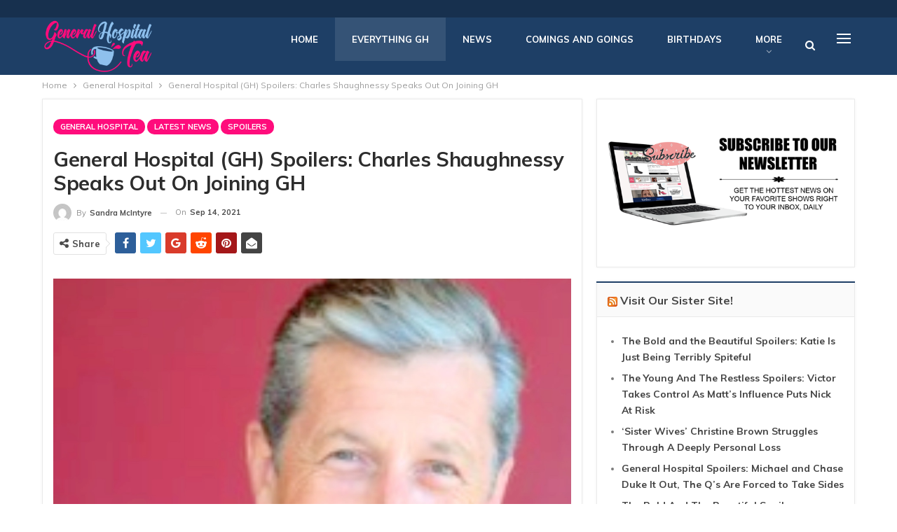

--- FILE ---
content_type: text/html; charset=UTF-8
request_url: https://generalhospitaltea.com/general-hospital-gh-spoilers-charles-shaughnessy-speaks-out-on-joining-gh/
body_size: 22859
content:
<!DOCTYPE html><html lang="en-US"> <head><meta charset="UTF-8"><meta http-equiv="X-UA-Compatible" content="IE=edge"><meta name="viewport" content="width=device-width, initial-scale=1.0"><link rel="pingback" href="https://generalhospitaltea.com/xmlrpc.php"/><meta name='robots' content='index, follow, max-image-preview:large, max-snippet:-1, max-video-preview:-1' /><style>img:is([sizes="auto" i], [sizes^="auto," i]){contain-intrinsic-size:3000px 1500px}</style><title>General Hospital (GH) Spoilers: Charles Shaughnessy Speaks Out On Joining GH - General Hospital Tea</title><meta name="description" content="General Hospital’s Charles Shaughnessy recently returned to General Hospital with a new identity. Gone is Holly Sutton’s (Emma Samms) cousin" /><link rel="canonical" href="https://generalhospitaltea.com/general-hospital-gh-spoilers-charles-shaughnessy-speaks-out-on-joining-gh/" /><meta property="og:locale" content="en_US" /><meta property="og:type" content="article" /><meta property="og:title" content="General Hospital (GH) Spoilers: Charles Shaughnessy Speaks Out On Joining GH - General Hospital Tea" /><meta property="og:description" content="General Hospital’s Charles Shaughnessy recently returned to General Hospital with a new identity. Gone is Holly Sutton’s (Emma Samms) cousin" /><meta property="og:url" content="https://generalhospitaltea.com/general-hospital-gh-spoilers-charles-shaughnessy-speaks-out-on-joining-gh/" /><meta property="og:site_name" content="General Hospital Tea" /><meta property="article:published_time" content="2021-09-14T14:37:33+00:00" /><meta property="og:image" content="https://generalhospitaltea.com/wp-content/uploads/2021/09/GH-Charles-Shaughnessy-1.jpg" /><meta property="og:image:width" content="1200" /><meta property="og:image:height" content="931" /><meta property="og:image:type" content="image/jpeg" /><meta name="author" content="Sandra McIntyre" /><meta name="twitter:card" content="summary_large_image" /><meta name="twitter:label1" content="Written by" /><meta name="twitter:data1" content="Sandra McIntyre" /><meta name="twitter:label2" content="Est. reading time" /><meta name="twitter:data2" content="3 minutes" /> <script type="application/ld+json" class="yoast-schema-graph">{"@context":"https://schema.org","@graph":[{"@type":"WebPage","@id":"https://generalhospitaltea.com/general-hospital-gh-spoilers-charles-shaughnessy-speaks-out-on-joining-gh/","url":"https://generalhospitaltea.com/general-hospital-gh-spoilers-charles-shaughnessy-speaks-out-on-joining-gh/","name":"General Hospital (GH) Spoilers: Charles Shaughnessy Speaks Out On Joining GH - General Hospital Tea","isPartOf":{"@id":"https://generalhospitaltea.com/#website"},"primaryImageOfPage":{"@id":"https://generalhospitaltea.com/general-hospital-gh-spoilers-charles-shaughnessy-speaks-out-on-joining-gh/#primaryimage"},"image":{"@id":"https://generalhospitaltea.com/general-hospital-gh-spoilers-charles-shaughnessy-speaks-out-on-joining-gh/#primaryimage"},"thumbnailUrl":"https://generalhospitaltea.com/wp-content/uploads/2021/09/GH-Charles-Shaughnessy-1.jpg","datePublished":"2021-09-14T14:37:33+00:00","dateModified":"2021-09-14T14:37:33+00:00","author":{"@id":"https://generalhospitaltea.com/#/schema/person/601750eee66d20d3fd475db6b514dc37"},"description":"General Hospital’s Charles Shaughnessy recently returned to General Hospital with a new identity. Gone is Holly Sutton’s (Emma Samms) cousin","breadcrumb":{"@id":"https://generalhospitaltea.com/general-hospital-gh-spoilers-charles-shaughnessy-speaks-out-on-joining-gh/#breadcrumb"},"inLanguage":"en-US","potentialAction":[{"@type":"ReadAction","target":["https://generalhospitaltea.com/general-hospital-gh-spoilers-charles-shaughnessy-speaks-out-on-joining-gh/"]}]},{"@type":"ImageObject","inLanguage":"en-US","@id":"https://generalhospitaltea.com/general-hospital-gh-spoilers-charles-shaughnessy-speaks-out-on-joining-gh/#primaryimage","url":"https://generalhospitaltea.com/wp-content/uploads/2021/09/GH-Charles-Shaughnessy-1.jpg","contentUrl":"https://generalhospitaltea.com/wp-content/uploads/2021/09/GH-Charles-Shaughnessy-1.jpg","width":1200,"height":931,"caption":"General Hospital (GH) Spoilers: Charles Shaughnessy Speaks Out On Joining GH"},{"@type":"BreadcrumbList","@id":"https://generalhospitaltea.com/general-hospital-gh-spoilers-charles-shaughnessy-speaks-out-on-joining-gh/#breadcrumb","itemListElement":[{"@type":"ListItem","position":1,"name":"Home","item":"https://generalhospitaltea.com/"},{"@type":"ListItem","position":2,"name":"General Hospital (GH) Spoilers: Charles Shaughnessy Speaks Out On Joining GH"}]},{"@type":"WebSite","@id":"https://generalhospitaltea.com/#website","url":"https://generalhospitaltea.com/","name":"General Hospital Tea","description":"General Hospital News, Spoilers, Exclusives and More Spilled Daily!","potentialAction":[{"@type":"SearchAction","target":{"@type":"EntryPoint","urlTemplate":"https://generalhospitaltea.com/?s={search_term_string}"},"query-input":"required name=search_term_string"}],"inLanguage":"en-US"},{"@type":"Person","@id":"https://generalhospitaltea.com/#/schema/person/601750eee66d20d3fd475db6b514dc37","name":"Sandra McIntyre","image":{"@type":"ImageObject","inLanguage":"en-US","@id":"https://generalhospitaltea.com/#/schema/person/image/","url":"https://secure.gravatar.com/avatar/d67dca0599358729e177a1370b6e18e63919a41abb03e68015e8c1ba7515feb5?s=96&d=mm&r=g","contentUrl":"https://secure.gravatar.com/avatar/d67dca0599358729e177a1370b6e18e63919a41abb03e68015e8c1ba7515feb5?s=96&d=mm&r=g","caption":"Sandra McIntyre"},"description":"I am an avid soap fan and have been for many years. Some of my favorite soaps were Another World, Texas, and Santa Barbara. I love to spend time with my children and grandchildren. In my spare time, I enjoy reading as well as writing fan fiction. General Hospital’s Sam and Jason are one of my favorite couples of all time.","url":"https://generalhospitaltea.com/author/mcintyres/"}]}</script> <link rel="amphtml" href="https://generalhospitaltea.com/general-hospital-gh-spoilers-charles-shaughnessy-speaks-out-on-joining-gh/amp/" /><meta name="generator" content="AMP for WP 1.1.5"/><link rel='dns-prefetch' href='//scripts.pubnation.com' /><link rel='dns-prefetch' href='//generalhospitaltea.com' /><link rel='dns-prefetch' href='//fonts.googleapis.com' /><link href='https://fonts.gstatic.com' crossorigin='anonymous' rel='preconnect' /><link rel="alternate" type="application/rss+xml" title="General Hospital Tea &raquo; Feed" href="https://generalhospitaltea.com/feed/" /><link rel="alternate" type="application/rss+xml" title="General Hospital Tea &raquo; Comments Feed" href="https://generalhospitaltea.com/comments/feed/" /><link rel="alternate" type="application/rss+xml" title="General Hospital Tea &raquo; General Hospital (GH) Spoilers: Charles Shaughnessy Speaks Out On Joining GH Comments Feed" href="https://generalhospitaltea.com/general-hospital-gh-spoilers-charles-shaughnessy-speaks-out-on-joining-gh/feed/" /><script id="gener-ready">window.advanced_ads_ready=function(e,a){a=a||"complete";var d=function(e){return"interactive"===a?"loading"!==e:"complete"===e};d(document.readyState)?e():document.addEventListener("readystatechange",(function(a){d(a.target.readyState)&&e()}),{once:"interactive"===a})},window.advanced_ads_ready_queue=window.advanced_ads_ready_queue||[];</script> <link rel="stylesheet" type="text/css" href="//generalhospitaltea.com/wp-content/uploads/vipercache/minified/ec60c1e40ced2737597ae6d8cf987c81/1762088221index.css" media="all"/><style id='classic-theme-styles-inline-css' type='text/css'>.wp-block-button__link{color:#fff;background-color:#32373c;border-radius:9999px;box-shadow:none;text-decoration:none;padding:calc(.667em + 2px) calc(1.333em+2px);font-size:1.125em}.wp-block-file__button{background:#32373c;color:#fff;text-decoration:none}</style><style id='global-styles-inline-css' type='text/css'>:root{--wp--preset--aspect-ratio--square:1;--wp--preset--aspect-ratio--4-3:4/3;--wp--preset--aspect-ratio--3-4:3/4;--wp--preset--aspect-ratio--3-2:3/2;--wp--preset--aspect-ratio--2-3:2/3;--wp--preset--aspect-ratio--16-9:16/9;--wp--preset--aspect-ratio--9-16:9/16;--wp--preset--color--black:#000;--wp--preset--color--cyan-bluish-gray:#abb8c3;--wp--preset--color--white:#fff;--wp--preset--color--pale-pink:#f78da7;--wp--preset--color--vivid-red:#cf2e2e;--wp--preset--color--luminous-vivid-orange:#ff6900;--wp--preset--color--luminous-vivid-amber:#fcb900;--wp--preset--color--light-green-cyan:#7bdcb5;--wp--preset--color--vivid-green-cyan:#00d084;--wp--preset--color--pale-cyan-blue:#8ed1fc;--wp--preset--color--vivid-cyan-blue:#0693e3;--wp--preset--color--vivid-purple:#9b51e0;--wp--preset--gradient--vivid-cyan-blue-to-vivid-purple:linear-gradient(135deg,rgba(6,147,227,1) 0%,rgb(155,81,224) 100%);--wp--preset--gradient--light-green-cyan-to-vivid-green-cyan:linear-gradient(135deg,rgb(122,220,180) 0%,rgb(0,208,130) 100%);--wp--preset--gradient--luminous-vivid-amber-to-luminous-vivid-orange:linear-gradient(135deg,rgba(252,185,0,1) 0%,rgba(255,105,0,1) 100%);--wp--preset--gradient--luminous-vivid-orange-to-vivid-red:linear-gradient(135deg,rgba(255,105,0,1) 0%,rgb(207,46,46) 100%);--wp--preset--gradient--very-light-gray-to-cyan-bluish-gray:linear-gradient(135deg,rgb(238,238,238) 0%,rgb(169,184,195) 100%);--wp--preset--gradient--cool-to-warm-spectrum:linear-gradient(135deg,rgb(74,234,220) 0%,rgb(151,120,209) 20%,rgb(207,42,186) 40%,rgb(238,44,130) 60%,rgb(251,105,98) 80%,rgb(254,248,76) 100%);--wp--preset--gradient--blush-light-purple:linear-gradient(135deg,rgb(255,206,236) 0%,rgb(152,150,240) 100%);--wp--preset--gradient--blush-bordeaux:linear-gradient(135deg,rgb(254,205,165) 0%,rgb(254,45,45) 50%,rgb(107,0,62) 100%);--wp--preset--gradient--luminous-dusk:linear-gradient(135deg,rgb(255,203,112) 0%,rgb(199,81,192) 50%,rgb(65,88,208) 100%);--wp--preset--gradient--pale-ocean:linear-gradient(135deg,rgb(255,245,203) 0%,rgb(182,227,212) 50%,rgb(51,167,181) 100%);--wp--preset--gradient--electric-grass:linear-gradient(135deg,rgb(202,248,128) 0%,rgb(113,206,126) 100%);--wp--preset--gradient--midnight:linear-gradient(135deg,rgb(2,3,129) 0%,rgb(40,116,252) 100%);--wp--preset--font-size--small:13px;--wp--preset--font-size--medium:20px;--wp--preset--font-size--large:36px;--wp--preset--font-size--x-large:42px;--wp--preset--spacing--20:0.44rem;--wp--preset--spacing--30:0.67rem;--wp--preset--spacing--40:1rem;--wp--preset--spacing--50:1.5rem;--wp--preset--spacing--60:2.25rem;--wp--preset--spacing--70:3.38rem;--wp--preset--spacing--80:5.06rem;--wp--preset--shadow--natural:6px 6px 9px rgba(0, 0, 0, 0.2);--wp--preset--shadow--deep:12px 12px 50px rgba(0, 0, 0, 0.4);--wp--preset--shadow--sharp:6px 6px 0px rgba(0, 0, 0, 0.2);--wp--preset--shadow--outlined:6px 6px 0px -3px rgba(255, 255, 255, 1), 6px 6px rgba(0, 0, 0, 1);--wp--preset--shadow--crisp:6px 6px 0px rgba(0,0,0,1)}:where(.is-layout-flex){gap:0.5em}:where(.is-layout-grid){gap:0.5em}body .is-layout-flex{display:flex}.is-layout-flex{flex-wrap:wrap;align-items:center}.is-layout-flex>:is(*,div){margin:0}body .is-layout-grid{display:grid}.is-layout-grid>:is(*,div){margin:0}:where(.wp-block-columns.is-layout-flex){gap:2em}:where(.wp-block-columns.is-layout-grid){gap:2em}:where(.wp-block-post-template.is-layout-flex){gap:1.25em}:where(.wp-block-post-template.is-layout-grid){gap:1.25em}.has-black-color{color:var(--wp--preset--color--black) !important}.has-cyan-bluish-gray-color{color:var(--wp--preset--color--cyan-bluish-gray) !important}.has-white-color{color:var(--wp--preset--color--white) !important}.has-pale-pink-color{color:var(--wp--preset--color--pale-pink) !important}.has-vivid-red-color{color:var(--wp--preset--color--vivid-red) !important}.has-luminous-vivid-orange-color{color:var(--wp--preset--color--luminous-vivid-orange) !important}.has-luminous-vivid-amber-color{color:var(--wp--preset--color--luminous-vivid-amber) !important}.has-light-green-cyan-color{color:var(--wp--preset--color--light-green-cyan) !important}.has-vivid-green-cyan-color{color:var(--wp--preset--color--vivid-green-cyan) !important}.has-pale-cyan-blue-color{color:var(--wp--preset--color--pale-cyan-blue) !important}.has-vivid-cyan-blue-color{color:var(--wp--preset--color--vivid-cyan-blue) !important}.has-vivid-purple-color{color:var(--wp--preset--color--vivid-purple) !important}.has-black-background-color{background-color:var(--wp--preset--color--black) !important}.has-cyan-bluish-gray-background-color{background-color:var(--wp--preset--color--cyan-bluish-gray) !important}.has-white-background-color{background-color:var(--wp--preset--color--white) !important}.has-pale-pink-background-color{background-color:var(--wp--preset--color--pale-pink) !important}.has-vivid-red-background-color{background-color:var(--wp--preset--color--vivid-red) !important}.has-luminous-vivid-orange-background-color{background-color:var(--wp--preset--color--luminous-vivid-orange) !important}.has-luminous-vivid-amber-background-color{background-color:var(--wp--preset--color--luminous-vivid-amber) !important}.has-light-green-cyan-background-color{background-color:var(--wp--preset--color--light-green-cyan) !important}.has-vivid-green-cyan-background-color{background-color:var(--wp--preset--color--vivid-green-cyan) !important}.has-pale-cyan-blue-background-color{background-color:var(--wp--preset--color--pale-cyan-blue) !important}.has-vivid-cyan-blue-background-color{background-color:var(--wp--preset--color--vivid-cyan-blue) !important}.has-vivid-purple-background-color{background-color:var(--wp--preset--color--vivid-purple) !important}.has-black-border-color{border-color:var(--wp--preset--color--black) !important}.has-cyan-bluish-gray-border-color{border-color:var(--wp--preset--color--cyan-bluish-gray) !important}.has-white-border-color{border-color:var(--wp--preset--color--white) !important}.has-pale-pink-border-color{border-color:var(--wp--preset--color--pale-pink) !important}.has-vivid-red-border-color{border-color:var(--wp--preset--color--vivid-red) !important}.has-luminous-vivid-orange-border-color{border-color:var(--wp--preset--color--luminous-vivid-orange) !important}.has-luminous-vivid-amber-border-color{border-color:var(--wp--preset--color--luminous-vivid-amber) !important}.has-light-green-cyan-border-color{border-color:var(--wp--preset--color--light-green-cyan) !important}.has-vivid-green-cyan-border-color{border-color:var(--wp--preset--color--vivid-green-cyan) !important}.has-pale-cyan-blue-border-color{border-color:var(--wp--preset--color--pale-cyan-blue) !important}.has-vivid-cyan-blue-border-color{border-color:var(--wp--preset--color--vivid-cyan-blue) !important}.has-vivid-purple-border-color{border-color:var(--wp--preset--color--vivid-purple) !important}.has-vivid-cyan-blue-to-vivid-purple-gradient-background{background:var(--wp--preset--gradient--vivid-cyan-blue-to-vivid-purple) !important}.has-light-green-cyan-to-vivid-green-cyan-gradient-background{background:var(--wp--preset--gradient--light-green-cyan-to-vivid-green-cyan) !important}.has-luminous-vivid-amber-to-luminous-vivid-orange-gradient-background{background:var(--wp--preset--gradient--luminous-vivid-amber-to-luminous-vivid-orange) !important}.has-luminous-vivid-orange-to-vivid-red-gradient-background{background:var(--wp--preset--gradient--luminous-vivid-orange-to-vivid-red) !important}.has-very-light-gray-to-cyan-bluish-gray-gradient-background{background:var(--wp--preset--gradient--very-light-gray-to-cyan-bluish-gray) !important}.has-cool-to-warm-spectrum-gradient-background{background:var(--wp--preset--gradient--cool-to-warm-spectrum) !important}.has-blush-light-purple-gradient-background{background:var(--wp--preset--gradient--blush-light-purple) !important}.has-blush-bordeaux-gradient-background{background:var(--wp--preset--gradient--blush-bordeaux) !important}.has-luminous-dusk-gradient-background{background:var(--wp--preset--gradient--luminous-dusk) !important}.has-pale-ocean-gradient-background{background:var(--wp--preset--gradient--pale-ocean) !important}.has-electric-grass-gradient-background{background:var(--wp--preset--gradient--electric-grass) !important}.has-midnight-gradient-background{background:var(--wp--preset--gradient--midnight) !important}.has-small-font-size{font-size:var(--wp--preset--font-size--small) !important}.has-medium-font-size{font-size:var(--wp--preset--font-size--medium) !important}.has-large-font-size{font-size:var(--wp--preset--font-size--large) !important}.has-x-large-font-size{font-size:var(--wp--preset--font-size--x-large) !important}:where(.wp-block-post-template.is-layout-flex){gap:1.25em}:where(.wp-block-post-template.is-layout-grid){gap:1.25em}:where(.wp-block-columns.is-layout-flex){gap:2em}:where(.wp-block-columns.is-layout-grid){gap:2em}:root :where(.wp-block-pullquote){font-size:1.5em;line-height:1.6}</style><link rel="stylesheet" type="text/css" href="//generalhospitaltea.com/wp-content/uploads/vipercache/minified/92daf3f40999a173c7f8baee9e754b13/1762088221index.css" media="all"/><link rel='stylesheet' id='better-framework-main-fonts-css' href='https://fonts.googleapis.com/css?family=Muli:400,700,600%7CRubik:400%7CRoboto:400italic,500,400&#038;display=swap' type='text/css' media='all' /> <script type="text/javascript" async="async" fetchpriority="high" data-noptimize="1" data-cfasync="false" defer src="https://scripts.pubnation.com/tags/general-hospital-tea.js?ver=6.8.3" id="mv-script-wrapper-js"></script> <script type="text/javascript" src="https://generalhospitaltea.com/wp-includes/js/jquery/jquery.min.js" id="jquery-core-js"></script> <script src='//generalhospitaltea.com/wp-content/uploads/vipercache/minified/3ca73930bbdb6fd7cc2c870ad4aba08e/1762088221index.js' type="text/javascript" defer></script> <link rel="https://api.w.org/" href="https://generalhospitaltea.com/wp-json/" /><link rel="alternate" title="JSON" type="application/json" href="https://generalhospitaltea.com/wp-json/wp/v2/posts/7071" /><link rel="EditURI" type="application/rsd+xml" title="RSD" href="https://generalhospitaltea.com/xmlrpc.php?rsd" /><meta name="generator" content="WordPress 6.8.3" /><link rel='shortlink' href='https://generalhospitaltea.com/?p=7071' /><link rel="alternate" title="oEmbed (JSON)" type="application/json+oembed" href="https://generalhospitaltea.com/wp-json/oembed/1.0/embed?url=https%3A%2F%2Fgeneralhospitaltea.com%2Fgeneral-hospital-gh-spoilers-charles-shaughnessy-speaks-out-on-joining-gh%2F" /><link rel="alternate" title="oEmbed (XML)" type="text/xml+oembed" href="https://generalhospitaltea.com/wp-json/oembed/1.0/embed?url=https%3A%2F%2Fgeneralhospitaltea.com%2Fgeneral-hospital-gh-spoilers-charles-shaughnessy-speaks-out-on-joining-gh%2F&#038;format=xml" /> <script type="text/javascript">var _statcounter=_statcounter||[];_statcounter.push({"tags":{"author":"McIntyreS"}});</script>  <script async src="https://www.googletagmanager.com/gtag/js?id=UA-176810792-1"></script> <script>window.dataLayer=window.dataLayer||[];function gtag(){dataLayer.push(arguments);}
gtag('js',new Date());gtag('config','UA-176810792-1');</script> <meta name="msvalidate.01" content="10D48830512A84E9B687777F177B3ACC" /> <script async data-uid="2d1fc32912" src="https://celebratingthesoaps.ck.page/2d1fc32912/index.js"></script> <meta name="onesignal" content="wordpress-plugin"/> <script>window.OneSignalDeferred=window.OneSignalDeferred||[];OneSignalDeferred.push(function(OneSignal){var oneSignal_options={};window._oneSignalInitOptions=oneSignal_options;oneSignal_options['serviceWorkerParam']={scope:'/'};oneSignal_options['serviceWorkerPath']='OneSignalSDKWorker.js.php';OneSignal.Notifications.setDefaultUrl("https://generalhospitaltea.com");oneSignal_options['wordpress']=true;oneSignal_options['appId']='53541486-fd5e-4094-9d71-da306d2d81df';oneSignal_options['allowLocalhostAsSecureOrigin']=true;oneSignal_options['welcomeNotification']={};oneSignal_options['welcomeNotification']['title']="";oneSignal_options['welcomeNotification']['message']="";oneSignal_options['path']="https://generalhospitaltea.com/wp-content/plugins/onesignal-free-web-push-notifications/sdk_files/";oneSignal_options['safari_web_id']="web.onesignal.auto.3b9e77c1-5852-4edd-a278-c29c156a72b0";oneSignal_options['promptOptions']={};oneSignal_options['notifyButton']={};oneSignal_options['notifyButton']['enable']=true;oneSignal_options['notifyButton']['position']='bottom-right';oneSignal_options['notifyButton']['theme']='default';oneSignal_options['notifyButton']['size']='medium';oneSignal_options['notifyButton']['showCredit']=true;oneSignal_options['notifyButton']['text']={};OneSignal.init(window._oneSignalInitOptions);OneSignal.Slidedown.promptPush()});function documentInitOneSignal(){var oneSignal_elements=document.getElementsByClassName("OneSignal-prompt");var oneSignalLinkClickHandler=function(event){OneSignal.Notifications.requestPermission();event.preventDefault();};for(var i=0;i<oneSignal_elements.length;i++)
oneSignal_elements[i].addEventListener('click',oneSignalLinkClickHandler,false);}
if(document.readyState==='complete'){documentInitOneSignal();}
else{window.addEventListener("load",function(event){documentInitOneSignal();});}</script> <meta name="generator" content="Powered by WPBakery Page Builder - drag and drop page builder for WordPress."/> <script type="application/ld+json">{"@context":"http://schema.org/","@type":"Organization","@id":"#organization","logo":{"@type":"ImageObject","url":"https://generalhospitaltea.com/wp-content/uploads/2022/08/General-Hospital-Tea.png"},"url":"https://generalhospitaltea.com/","name":"General Hospital Tea","description":"General Hospital News, Spoilers, Exclusives and More Spilled Daily!"}</script> <script type="application/ld+json">{"@context":"http://schema.org/","@type":"WebSite","name":"General Hospital Tea","alternateName":"General Hospital News, Spoilers, Exclusives and More Spilled Daily!","url":"https://generalhospitaltea.com/"}</script> <script type="application/ld+json">{"@context":"http://schema.org/","@type":"BlogPosting","headline":"General Hospital (GH) Spoilers: Charles Shaughnessy Speaks Out On Joining GH","description":"General Hospital (GH) Charles Shaughnessy recently returned to General Hospital with a new identity. Gone is Holly Sutton\u2019s (Emma Samms) cousin Alistair Crawford (Charles Shaughnessy). Of course, Shaughnessy only played Alistair for a week, some fans","datePublished":"2021-09-14","dateModified":"2021-09-14","author":{"@type":"Person","@id":"#person-SandraMcIntyre","name":"Sandra McIntyre"},"image":"https://generalhospitaltea.com/wp-content/uploads/2021/09/GH-Charles-Shaughnessy-1.jpg","interactionStatistic":[{"@type":"InteractionCounter","interactionType":"http://schema.org/CommentAction","userInteractionCount":"3"}],"publisher":{"@id":"#organization"},"mainEntityOfPage":"https://generalhospitaltea.com/general-hospital-gh-spoilers-charles-shaughnessy-speaks-out-on-joining-gh/"}</script> <link rel="stylesheet" type="text/css" href="//generalhospitaltea.com/wp-content/uploads/vipercache/minified/da1c053ae4e6f7b6af860496bda196af/1769056131index.css" media="all"/><link rel="icon" href="https://generalhospitaltea.com/wp-content/uploads/2020/08/cropped-cup_icon1-1-32x32.png" sizes="32x32" /><link rel="icon" href="https://generalhospitaltea.com/wp-content/uploads/2020/08/cropped-cup_icon1-1-192x192.png" sizes="192x192" /><link rel="apple-touch-icon" href="https://generalhospitaltea.com/wp-content/uploads/2020/08/cropped-cup_icon1-1-180x180.png" /><meta name="msapplication-TileImage" content="https://generalhospitaltea.com/wp-content/uploads/2020/08/cropped-cup_icon1-1-270x270.png" /><style>body .site-header.header-style-8 .site-branding .logo img{max-height:82px}</style><style type="text/css" id="wp-custom-css">@media only screen and (min-width: 768px){.col-sm-4.sidebar-column.sidebar-column-primary{min-width:320px !important}.sidebar.sticked-sidebar{position:static !important}.sticky-spacer{height:0px !important}body:has(.sidebar-column-primary) .col-sm-8.content-column{max-width:calc(100% - 320px) !important}.main-wrap.content-main-wrap{margin-top:15px !important}}@media only screen and (max-width: 359px){.single-post article.post{padding-left:0px !important;padding-right:0px !important;border:none !important}.essb_links_list{flex-wrap:wrap !important}}body.adhesion .back-top{bottom:220px !important}@media only screen and (min-width: 425px){body.mediavine-video__has-sticky .back-top{bottom:330px !important}}</style><noscript><style>.wpb_animate_when_almost_visible{opacity:1}</style></noscript></head><body class="wp-singular post-template-default single single-post postid-7071 single-format-standard wp-theme-publisher bs-theme bs-publisher bs-publisher-life-daily active-light-box ltr close-rh page-layout-2-col page-layout-2-col-right full-width active-sticky-sidebar main-menu-sticky-smart main-menu-out-full-width active-ajax-search single-prim-cat-14 single-cat-14 single-cat-5 single-cat-38 wpb-js-composer js-comp-ver-6.7.0 vc_responsive bs-ll-a aa-prefix-gener- grow-content-body" dir="ltr"><div class="off-canvas-overlay"></div><div class="off-canvas-container left skin-white"><div class="off-canvas-inner"><span class="canvas-close"><i></i></span><div class="off-canvas-header"><div class="site-description">General Hospital News, Spoilers, Exclusives and More Spilled Daily!</div></div><div class="off-canvas-search"><form role="search" method="get" action="https://generalhospitaltea.com"><input type="text" name="s" value="" placeholder="Search..."><i class="fa fa-search"></i></form></div><div class="off-canvas-menu"><div class="off-canvas-menu-fallback"></div></div><div class="off_canvas_footer"><div class="off_canvas_footer-info entry-content"></div></div></div></div><header id="header" class="site-header header-style-8 full-width" itemscope="itemscope" itemtype="https://schema.org/WPHeader"><section class="topbar topbar-style-1 hidden-xs hidden-xs"><div class="content-wrap"><div class="container"><div class="topbar-inner clearfix"><div class="section-menu"><div id="menu-top" class="menu top-menu-wrapper" role="navigation" itemscope="itemscope" itemtype="https://schema.org/SiteNavigationElement"><nav class="top-menu-container"><ul id="top-navigation" class="top-menu menu clearfix bsm-pure"></ul></nav></div></div></div></div></div></section><div class="content-wrap"><div class="container"><div class="header-inner clearfix"><div id="site-branding" class="site-branding"><p id="site-title" class="logo h1 img-logo"><a href="https://generalhospitaltea.com/" itemprop="url" rel="home"><img id="site-logo" src="https://generalhospitaltea.com/wp-content/uploads/2022/08/General-Hospital-Tea.png" alt="Publisher" data-bsrjs="https://generalhospitaltea.com/wp-content/uploads/2022/08/General-Hospital-Tea.png" /><span class="site-title">Publisher - General Hospital News, Spoilers, Exclusives and More Spilled Daily!</span></a></p></div><nav id="menu-main" class="menu main-menu-container show-search-item show-off-canvas menu-actions-btn-width-2" role="navigation" itemscope="itemscope" itemtype="https://schema.org/SiteNavigationElement"><div class="menu-action-buttons width-2"><div class="off-canvas-menu-icon-container off-icon-left"><div class="off-canvas-menu-icon"><div class="off-canvas-menu-icon-el"></div></div></div><div class="search-container close"><span class="search-handler"><i class="fa fa-search"></i></span><div class="search-box clearfix"><form role="search" method="get" class="search-form clearfix" action="https://generalhospitaltea.com"><input type="search" class="search-field" placeholder="Search..." value="" name="s" title="Search for:" autocomplete="off"><input type="submit" class="search-submit" value="Search"></form></div></div></div><ul id="main-navigation" class="main-menu menu bsm-pure clearfix"><li id="menu-item-354" class="menu-item menu-item-type-custom menu-item-object-custom menu-item-home better-anim-fade menu-item-354"><a href="https://generalhospitaltea.com/" title="	">Home</a></li><li id="menu-item-597" class="menu-item menu-item-type-taxonomy menu-item-object-category current-post-ancestor current-menu-parent current-post-parent menu-term-14 better-anim-fade menu-item-597"><a href="https://generalhospitaltea.com/category/general-hospital/">Everything GH</a></li><li id="menu-item-517" class="menu-item menu-item-type-taxonomy menu-item-object-category menu-term-16 better-anim-fade menu-item-517"><a href="https://generalhospitaltea.com/category/general-hospital/news-general-hospital/">News</a></li><li id="menu-item-516" class="menu-item menu-item-type-taxonomy menu-item-object-category menu-term-64 better-anim-fade menu-item-516"><a href="https://generalhospitaltea.com/category/general-hospital/comings-and-goings/">Comings and Goings</a></li><li id="menu-item-515" class="menu-item menu-item-type-taxonomy menu-item-object-category menu-term-53 better-anim-fade menu-item-515"><a href="https://generalhospitaltea.com/category/general-hospital/birthday/">Birthdays</a></li><li id="menu-item-518" class="menu-item menu-item-type-taxonomy menu-item-object-category current-post-ancestor current-menu-parent current-post-parent menu-term-38 better-anim-fade menu-item-518"><a href="https://generalhospitaltea.com/category/general-hospital/spoilers/">Spoilers</a></li><li id="menu-item-598" class="menu-item menu-item-type-taxonomy menu-item-object-category menu-term-82 better-anim-fade menu-item-598"><a href="https://generalhospitaltea.com/category/general-hospital/poll/">Polls</a></li></ul></nav></div></div></div></header><div class="rh-header clearfix dark deferred-block-exclude"><div class="rh-container clearfix"><div class="menu-container close"><span class="menu-handler"><span class="lines"></span></span></div><div class="logo-container rh-img-logo"><a href="https://generalhospitaltea.com/" itemprop="url" rel="home"><img src="https://generalhospitaltea.com/wp-content/uploads/2022/08/General-Hospital-Tea.png" alt="General Hospital Tea" data-bsrjs="https://generalhospitaltea.com/wp-content/uploads/2022/08/General-Hospital-Tea.png" /></a></div></div></div><div class="main-wrap content-main-wrap"><nav role="navigation" aria-label="Breadcrumbs" class="bf-breadcrumb clearfix bc-top-style"><div class="container bf-breadcrumb-container"><ul class="bf-breadcrumb-items" itemscope itemtype="http://schema.org/BreadcrumbList"><meta name="numberOfItems" content="3" /><meta name="itemListOrder" content="Ascending" /><li itemprop="itemListElement" itemscope itemtype="http://schema.org/ListItem" class="bf-breadcrumb-item bf-breadcrumb-begin"><a itemprop="item" href="https://generalhospitaltea.com" rel="home"><span itemprop="name">Home</span></a><meta itemprop="position" content="1" /></li><li itemprop="itemListElement" itemscope itemtype="http://schema.org/ListItem" class="bf-breadcrumb-item"><a itemprop="item" href="https://generalhospitaltea.com/category/general-hospital/" ><span itemprop="name">General Hospital</span></a><meta itemprop="position" content="2" /></li><li itemprop="itemListElement" itemscope itemtype="http://schema.org/ListItem" class="bf-breadcrumb-item bf-breadcrumb-end"><span itemprop="name">General Hospital (GH) Spoilers: Charles Shaughnessy Speaks Out On Joining GH</span><meta itemprop="item" content="https://generalhospitaltea.com/general-hospital-gh-spoilers-charles-shaughnessy-speaks-out-on-joining-gh/"/><meta itemprop="position" content="3" /></li></ul></div></nav><div class="content-wrap"><main id="content" class="content-container"><div class="container layout-2-col layout-2-col-1 layout-right-sidebar layout-bc-before post-template-11"><div class="row main-section"><div class="col-sm-8 content-column"><div class="single-container"><article id="post-7071" class="post-7071 post type-post status-publish format-standard has-post-thumbnail category-general-hospital category-latest-news category-spoilers tag-general-hospital tag-general-hospital-episode tag-general-hospital-news tag-general-hospital-rumors tag-general-hospital-spoilers tag-general-hospital-updates tag-gh-episode tag-gh-episodes tag-gh-news tag-gh-rumors tag-gh-spoiler mv-content-wrapper grow-content-main single-post-content"><div	class="post-header post-tp-11-header nfi" ><div class="post-header-inner"><div class="post-header-title"><div class="term-badges floated"><span class="term-badge term-14"><a href="https://generalhospitaltea.com/category/general-hospital/">General Hospital</a></span><span class="term-badge term-5"><a href="https://generalhospitaltea.com/category/latest-news/">Latest News</a></span><span class="term-badge term-38"><a href="https://generalhospitaltea.com/category/general-hospital/spoilers/">Spoilers</a></span></div><h1 class="single-post-title"><span class="post-title" itemprop="headline">General Hospital (GH) Spoilers: Charles Shaughnessy Speaks Out On Joining GH</span></h1><div class="post-meta single-post-meta"><a href="https://generalhospitaltea.com/author/mcintyres/" title="Browse Author Articles" class="post-author-a post-author-avatar"><img alt='' data-src='https://secure.gravatar.com/avatar/d67dca0599358729e177a1370b6e18e63919a41abb03e68015e8c1ba7515feb5?s=26&d=mm&r=g' class='avatar avatar-26 photo avatar-default' height='26' width='26' /><span class="post-author-name">By <b>Sandra McIntyre</b></span></a><span class="time"><time class="post-published updated" datetime="2021-09-14T10:37:33-05:00">On <b>Sep 14, 2021</b></time></span></div></div></div></div><div class="post-share single-post-share top-share clearfix style-4"><div class="post-share-btn-group"></div><div class="share-handler-wrap "><span class="share-handler post-share-btn rank-default"><i class="bf-icon fa fa-share-alt"></i><b class="text">Share</b></span><span class="social-item facebook"><a href="https://www.facebook.com/sharer.php?u=https%3A%2F%2Fgeneralhospitaltea.com%2Fgeneral-hospital-gh-spoilers-charles-shaughnessy-speaks-out-on-joining-gh%2F" target="_blank" rel="nofollow noreferrer" class="bs-button-el" onclick="window.open(this.href, 'share-facebook','left=50,top=50,width=600,height=320,toolbar=0'); return false;"><span class="icon"><i class="bf-icon fa fa-facebook"></i></span></a></span><span class="social-item twitter"><a href="https://twitter.com/share?text=General Hospital (GH) Spoilers: Charles Shaughnessy Speaks Out On Joining GH&url=https%3A%2F%2Fgeneralhospitaltea.com%2Fgeneral-hospital-gh-spoilers-charles-shaughnessy-speaks-out-on-joining-gh%2F" target="_blank" rel="nofollow noreferrer" class="bs-button-el" onclick="window.open(this.href, 'share-twitter','left=50,top=50,width=600,height=320,toolbar=0'); return false;"><span class="icon"><i class="bf-icon fa fa-twitter"></i></span></a></span><span class="social-item google_plus"><a href="https://plus.google.com/share?url=https%3A%2F%2Fgeneralhospitaltea.com%2Fgeneral-hospital-gh-spoilers-charles-shaughnessy-speaks-out-on-joining-gh%2F" target="_blank" rel="nofollow noreferrer" class="bs-button-el" onclick="window.open(this.href, 'share-google_plus','left=50,top=50,width=600,height=320,toolbar=0'); return false;"><span class="icon"><i class="bf-icon fa fa-google"></i></span></a></span><span class="social-item reddit"><a href="https://reddit.com/submit?url=https%3A%2F%2Fgeneralhospitaltea.com%2Fgeneral-hospital-gh-spoilers-charles-shaughnessy-speaks-out-on-joining-gh%2F&title=General Hospital (GH) Spoilers: Charles Shaughnessy Speaks Out On Joining GH" target="_blank" rel="nofollow noreferrer" class="bs-button-el" onclick="window.open(this.href, 'share-reddit','left=50,top=50,width=600,height=320,toolbar=0'); return false;"><span class="icon"><i class="bf-icon fa fa-reddit-alien"></i></span></a></span><span class="social-item whatsapp"><a href="whatsapp://send?text=General Hospital (GH) Spoilers: Charles Shaughnessy Speaks Out On Joining GH %0A%0A https%3A%2F%2Fgeneralhospitaltea.com%2Fgeneral-hospital-gh-spoilers-charles-shaughnessy-speaks-out-on-joining-gh%2F" target="_blank" rel="nofollow noreferrer" class="bs-button-el" onclick="window.open(this.href, 'share-whatsapp','left=50,top=50,width=600,height=320,toolbar=0'); return false;"><span class="icon"><i class="bf-icon fa fa-whatsapp"></i></span></a></span><span class="social-item pinterest"><a href="https://pinterest.com/pin/create/button/?url=https%3A%2F%2Fgeneralhospitaltea.com%2Fgeneral-hospital-gh-spoilers-charles-shaughnessy-speaks-out-on-joining-gh%2F&media=https://generalhospitaltea.com/wp-content/uploads/2021/09/GH-Charles-Shaughnessy-1.jpg&description=General Hospital (GH) Spoilers: Charles Shaughnessy Speaks Out On Joining GH" target="_blank" rel="nofollow noreferrer" class="bs-button-el" onclick="window.open(this.href, 'share-pinterest','left=50,top=50,width=600,height=320,toolbar=0'); return false;"><span class="icon"><i class="bf-icon fa fa-pinterest"></i></span></a></span><span class="social-item email"><a href="mailto:?subject=General Hospital (GH) Spoilers: Charles Shaughnessy Speaks Out On Joining GH&body=https%3A%2F%2Fgeneralhospitaltea.com%2Fgeneral-hospital-gh-spoilers-charles-shaughnessy-speaks-out-on-joining-gh%2F" target="_blank" rel="nofollow noreferrer" class="bs-button-el" onclick="window.open(this.href, 'share-email','left=50,top=50,width=600,height=320,toolbar=0'); return false;"><span class="icon"><i class="bf-icon fa fa-envelope-open"></i></span></a></span></div></div><div class="entry-content clearfix single-post-content"><p style="text-align: justify;"><img class="aligncenter size-full wp-image-7103" data-src="https://generalhospitaltea.com/wp-content/uploads/2021/09/GH-Charles-Shaughnessy-1.jpg" alt="General Hospital (GH) Spoilers: Charles Shaughnessy Speaks Out On Joining GH" width="1200" height="931" srcset="https://generalhospitaltea.com/wp-content/uploads/2021/09/GH-Charles-Shaughnessy-1.jpg 1200w, https://generalhospitaltea.com/wp-content/uploads/2021/09/GH-Charles-Shaughnessy-1-300x233.jpg 300w, https://generalhospitaltea.com/wp-content/uploads/2021/09/GH-Charles-Shaughnessy-1-1024x794.jpg 1024w, https://generalhospitaltea.com/wp-content/uploads/2021/09/GH-Charles-Shaughnessy-1-768x596.jpg 768w" sizes="(max-width: 1200px) 100vw, 1200px" />General Hospital (GH) Charles Shaughnessy recently returned to General Hospital with a new identity. Gone is Holly Sutton’s (Emma Samms) cousin Alistair Crawford (Charles Shaughnessy). Of course, Shaughnessy only played Alistair for a week, some fans don’t remember his character at all. Now Charles is back as the villainous Victor Cassadine looking for revenge.</p><h3 style="text-align: justify;">Charles Credits Emma</h3><p style="text-align: justify;">General Hospital’s <strong><a href="https://celebratingthesoaps.com/general-hospital/general-hospital-and-days-of-our-lives-give-a-double-dose-of-charles-shaughnessy-this-week/" target="_blank" rel="noopener">Shaughnessy credits Emma for his Days</a></strong> role of Shane Donovan. Emma pointed Charles out to Days producer Shelley Curtis who listened to her suggestion. Shane became very popular and part of the duo of Shane and Kimberly Brady Donovan (Patsy Pease). Shane fell or the former call girl and the two are still married on the show today. Shaughnessy just finished a stint on Days of Our Lives – Beyond Salem on Peacock. Charles also played Drew Donovan as well. Shane is mentioned quite often on Days although he is rarely seen these days. However, fans can now see Charles in a completely different element as the evil Victor.</p><div class="amp-wp-content"><div class="panel panel-default wbw-teaser-embed-panel"> <div class="panel-body wbw-teaser-embed-panel-body"> <div class="media"> <div class="media-left"> <a href="https://generalhospitaltea.com/gh-spoilers-and-rumors-peter-kidnaps-bailey-to-get-revenge-on-valentin/" class="wbw-teaser-embed-img-link js-track-link" target="_blank"> <img decoding="async" class="media-object img-responsive" src="https://generalhospitaltea.com/wp-content/uploads/2021/09/GH-Wes-Ramsay-1-150x150.jpg"> </a> </div> <div class="media-body wbw-teaser-embed-media-body"> <a href="https://generalhospitaltea.com/gh-spoilers-and-rumors-peter-kidnaps-bailey-to-get-revenge-on-valentin/" class="wbw-teaser-embed-link js-track-link" target="_blank"> <h4 class="media-heading wbw-teaser-embed-link-media-heading">GH Spoilers and Rumors: Peter Kidnaps Bailey To Get Revenge on Valentin?</h4> <span class="wbw-teaser-embed-link-text">View Story</span> </a> </div> </div> </div></div></div><h3 style="text-align: justify;">How Long Will Victor Be Around?</h3><p style="text-align: justify;">General Hospital hired Shaughnessy as Victor in a contract role that last at least six months. Of course, Days fans know that Victor was formerly played by Days castmate Thaao Penghlis. Shaughnessy is looking forward to playing Victor and doing something different. Victor is a far cry for ISA agent Shane. Charles believes it will be a lot of fun to resurrect this character and add his own spin to Victor. After all, soaps are usually the only genre that brings people back from the dead and changes the actor without a thought. Soap fans are accustomed to such changes.</p><p><img class="aligncenter size-full wp-image-7104" data-src="https://generalhospitaltea.com/wp-content/uploads/2021/09/GH-Charles-Shaughnessy-2.jpg" alt="General Hospital (GH) Spoilers: Charles Shaughnessy Speaks Out On Joining GH" width="1200" height="885" srcset="https://generalhospitaltea.com/wp-content/uploads/2021/09/GH-Charles-Shaughnessy-2.jpg 1200w, https://generalhospitaltea.com/wp-content/uploads/2021/09/GH-Charles-Shaughnessy-2-300x221.jpg 300w, https://generalhospitaltea.com/wp-content/uploads/2021/09/GH-Charles-Shaughnessy-2-1024x755.jpg 1024w, https://generalhospitaltea.com/wp-content/uploads/2021/09/GH-Charles-Shaughnessy-2-768x566.jpg 768w" sizes="(max-width: 1200px) 100vw, 1200px" /></p><h3 style="text-align: justify;">Charles Is Among Friends</h3><p style="text-align: justify;">General Hospital’s Shaughnessy used to work with Wally Kurth (<strong><a href="https://generalhospitaltea.com/general-hospital-gh-spoilers-ned-and-austin-try-to-outsmart-each-other/" target="_blank" rel="noopener">Ned Quartermaine) who also plays Justin</a></strong> Kiriakis on Days of Our Lives. Shane worked for years to take down Justin’s uncle Victor Kiriakis (John Aniston). Shaughnessy also co-starred with Finola Hughes on an episode of CSI: NY and rented her apartment in Manhattan for six months.</p><p style="text-align: justify;">Shaughnessy also praises Kathleen Gati who plays <strong><a href="https://generalhospitaltea.com/general-hospital-spoilers-liesl-obrecht-has-a-warning-for-maxie-jones/" target="_blank" rel="noopener">Liesl Obrecht. Shaughnessy says Kathleen</a></strong> took him under her wing and showed him the ropes. Charles loves working with Kathleen and they have similar styles of rehearsing which works very well for them. Charles also did his homework on Victor and asked the writers what they expected with the character. The actor says he is looking forward to paying a psychopath and playing a character with no moral compass is very appealing.</p><p style="text-align: justify;">Charles has just taken over the role but his interaction with Kathleen has proved to be classic Liesl and Victor. We look forward to seeing more of Charles spin on Victor in the future.</p><p style="text-align: justify;">Be sure to catch up on <a href="https://generalhospitaltea.com/category/general-hospital/" target="_blank" rel="noopener"><strong>everything happening with GH</strong></a> right now. Come back here often for General Hospital spoilers, news, and updates.</p><p><iframe loading="lazy" title="The Enemy of My Enemy | General Hospital (September 13th, 2021)" width="1170" height="658" src="https://www.youtube.com/embed/r3B1WYzfmxI?start=105&#038;wmode=transparent&amp;rel=0&amp;feature=oembed" frameborder="0" allow="accelerometer; autoplay; clipboard-write; encrypted-media; gyroscope; picture-in-picture" allowfullscreen></iframe></p></div><div class="post-share single-post-share bottom-share clearfix style-5"><div class="post-share-btn-group"></div><div class="share-handler-wrap "><span class="share-handler post-share-btn rank-default"><i class="bf-icon fa fa-share-alt"></i><b class="text">Share</b></span><span class="social-item facebook"><a href="https://www.facebook.com/sharer.php?u=https%3A%2F%2Fgeneralhospitaltea.com%2Fgeneral-hospital-gh-spoilers-charles-shaughnessy-speaks-out-on-joining-gh%2F" target="_blank" rel="nofollow noreferrer" class="bs-button-el" onclick="window.open(this.href, 'share-facebook','left=50,top=50,width=600,height=320,toolbar=0'); return false;"><span class="icon"><i class="bf-icon fa fa-facebook"></i></span></a></span><span class="social-item twitter"><a href="https://twitter.com/share?text=General Hospital (GH) Spoilers: Charles Shaughnessy Speaks Out On Joining GH&url=https%3A%2F%2Fgeneralhospitaltea.com%2Fgeneral-hospital-gh-spoilers-charles-shaughnessy-speaks-out-on-joining-gh%2F" target="_blank" rel="nofollow noreferrer" class="bs-button-el" onclick="window.open(this.href, 'share-twitter','left=50,top=50,width=600,height=320,toolbar=0'); return false;"><span class="icon"><i class="bf-icon fa fa-twitter"></i></span></a></span><span class="social-item google_plus"><a href="https://plus.google.com/share?url=https%3A%2F%2Fgeneralhospitaltea.com%2Fgeneral-hospital-gh-spoilers-charles-shaughnessy-speaks-out-on-joining-gh%2F" target="_blank" rel="nofollow noreferrer" class="bs-button-el" onclick="window.open(this.href, 'share-google_plus','left=50,top=50,width=600,height=320,toolbar=0'); return false;"><span class="icon"><i class="bf-icon fa fa-google"></i></span></a></span><span class="social-item reddit"><a href="https://reddit.com/submit?url=https%3A%2F%2Fgeneralhospitaltea.com%2Fgeneral-hospital-gh-spoilers-charles-shaughnessy-speaks-out-on-joining-gh%2F&title=General Hospital (GH) Spoilers: Charles Shaughnessy Speaks Out On Joining GH" target="_blank" rel="nofollow noreferrer" class="bs-button-el" onclick="window.open(this.href, 'share-reddit','left=50,top=50,width=600,height=320,toolbar=0'); return false;"><span class="icon"><i class="bf-icon fa fa-reddit-alien"></i></span></a></span><span class="social-item whatsapp"><a href="whatsapp://send?text=General Hospital (GH) Spoilers: Charles Shaughnessy Speaks Out On Joining GH %0A%0A https%3A%2F%2Fgeneralhospitaltea.com%2Fgeneral-hospital-gh-spoilers-charles-shaughnessy-speaks-out-on-joining-gh%2F" target="_blank" rel="nofollow noreferrer" class="bs-button-el" onclick="window.open(this.href, 'share-whatsapp','left=50,top=50,width=600,height=320,toolbar=0'); return false;"><span class="icon"><i class="bf-icon fa fa-whatsapp"></i></span></a></span><span class="social-item pinterest"><a href="https://pinterest.com/pin/create/button/?url=https%3A%2F%2Fgeneralhospitaltea.com%2Fgeneral-hospital-gh-spoilers-charles-shaughnessy-speaks-out-on-joining-gh%2F&media=https://generalhospitaltea.com/wp-content/uploads/2021/09/GH-Charles-Shaughnessy-1.jpg&description=General Hospital (GH) Spoilers: Charles Shaughnessy Speaks Out On Joining GH" target="_blank" rel="nofollow noreferrer" class="bs-button-el" onclick="window.open(this.href, 'share-pinterest','left=50,top=50,width=600,height=320,toolbar=0'); return false;"><span class="icon"><i class="bf-icon fa fa-pinterest"></i></span></a></span><span class="social-item email"><a href="mailto:?subject=General Hospital (GH) Spoilers: Charles Shaughnessy Speaks Out On Joining GH&body=https%3A%2F%2Fgeneralhospitaltea.com%2Fgeneral-hospital-gh-spoilers-charles-shaughnessy-speaks-out-on-joining-gh%2F" target="_blank" rel="nofollow noreferrer" class="bs-button-el" onclick="window.open(this.href, 'share-email','left=50,top=50,width=600,height=320,toolbar=0'); return false;"><span class="icon"><i class="bf-icon fa fa-envelope-open"></i></span></a></span></div></div></article><section class="post-author clearfix"><a href="https://generalhospitaltea.com/author/mcintyres/" title="Browse Author Articles"><span class="post-author-avatar" itemprop="image"><img alt='' data-src='https://secure.gravatar.com/avatar/d67dca0599358729e177a1370b6e18e63919a41abb03e68015e8c1ba7515feb5?s=80&d=mm&r=g' class='avatar avatar-80 photo avatar-default' height='80' width='80' /></span></a><div class="author-title heading-typo"><a class="post-author-url" href="https://generalhospitaltea.com/author/mcintyres/"><span class="post-author-name">Sandra McIntyre</span></a><span class="title-counts">368 posts</span><span class="title-counts">0 comments</span></div><div class="author-links"><ul class="author-social-icons"></ul></div><div class="post-author-bio" itemprop="description"><p>I am an avid soap fan and have been for many years. Some of my favorite soaps were Another World, Texas, and Santa Barbara. I love to spend time with my children and grandchildren. In my spare time, I enjoy reading as well as writing fan fiction. General Hospital’s Sam and Jason are one of my favorite couples of all time.</p></div></section><section class="next-prev-post clearfix"><div class="prev-post"><p class="pre-title heading-typo"><i	class="fa fa-arrow-left"></i> Prev Post</p><p class="title heading-typo"><a href="https://generalhospitaltea.com/gh-spoilers-and-rumors-peter-kidnaps-bailey-to-get-revenge-on-valentin/" rel="prev">GH Spoilers and Rumors: Peter Kidnaps Bailey To Get Revenge on Valentin?</a></p></div><div class="next-post"><p class="pre-title heading-typo">Next Post <i	class="fa fa-arrow-right"></i></p><p class="title heading-typo"><a href="https://generalhospitaltea.com/general-hospital-gh-spoilers-nina-loses-all-once-her-deception-revealed/" rel="next">General Hospital (GH) Spoilers: Nina Loses All Once Her Deception Revealed</a></p></div></section></div><div class="post-related"><div class="section-heading sh-t2 sh-s2 multi-tab"><a href="#relatedposts_1672335828_1" class="main-link active" data-toggle="tab"><span	class="h-text related-posts-heading">You might also like</span></a><a href="#relatedposts_1672335828_2" class="other-link" data-toggle="tab" data-deferred-event="shown.bs.tab" data-deferred-init="relatedposts_1672335828_2"><span	class="h-text related-posts-heading">More from author</span></a></div><div class="tab-content"><div class="tab-pane bs-tab-anim bs-tab-animated active" id="relatedposts_1672335828_1"><div class="bs-pagination-wrapper main-term-none next_prev "><div class="listing listing-thumbnail listing-tb-2 clearfix scolumns-3 simple-grid include-last-mobile"><div class="post-47990 type-post format-standard has-post-thumbnail listing-item listing-item-thumbnail listing-item-tb-2 main-term-14"><div class="item-inner clearfix"><div class="featured featured-type-featured-image"><div class="term-badges floated"><span class="term-badge term-14"><a href="https://generalhospitaltea.com/category/general-hospital/">General Hospital</a></span></div><a alt="General Hospital Steve Burton Negotiating A New Contract?" title="General Hospital Steve Burton Negotiating A New Contract?" data-src="https://generalhospitaltea.com/wp-content/uploads/2026/01/GH-Steve-Burton-08.jpg" data-bs-srcset="{&quot;baseurl&quot;:&quot;https:\/\/generalhospitaltea.com\/wp-content\/uploads\/2026\/01\/&quot;,&quot;sizes&quot;:{&quot;1200&quot;:&quot;GH-Steve-Burton-08.jpg&quot;}}"	class="img-holder" href="https://generalhospitaltea.com/general-hospital-steve-burton-negotiating-a-new-contract/"></a></div><p class="title"><a class="post-url" href="https://generalhospitaltea.com/general-hospital-steve-burton-negotiating-a-new-contract/" title="General Hospital Steve Burton Negotiating A New Contract?"><span class="post-title">General Hospital Steve Burton Negotiating A New&hellip;</span></a></p></div></div ><div class="post-48052 type-post format-standard has-post-thumbnail listing-item listing-item-thumbnail listing-item-tb-2 main-term-14"><div class="item-inner clearfix"><div class="featured featured-type-featured-image"><div class="term-badges floated"><span class="term-badge term-14"><a href="https://generalhospitaltea.com/category/general-hospital/">General Hospital</a></span></div><a alt="General Hospital Spoilers: Kai’s Suspicion – Is He Willow’s Next Victim?" title="General Hospital Spoilers: Kai’s Suspicion – Is He Willow’s Next Victim?" data-src="https://generalhospitaltea.com/wp-content/uploads/2026/01/GH-Jens-Austin-Astrup-421.jpg" data-bs-srcset="{&quot;baseurl&quot;:&quot;https:\/\/generalhospitaltea.com\/wp-content\/uploads\/2026\/01\/&quot;,&quot;sizes&quot;:{&quot;1200&quot;:&quot;GH-Jens-Austin-Astrup-421.jpg&quot;}}"	class="img-holder" href="https://generalhospitaltea.com/general-hospital-spoilers-kais-suspicion-is-he-willows-next-victim/"></a></div><p class="title"><a class="post-url" href="https://generalhospitaltea.com/general-hospital-spoilers-kais-suspicion-is-he-willows-next-victim/" title="General Hospital Spoilers: Kai’s Suspicion – Is He Willow’s Next Victim?"><span class="post-title">General Hospital Spoilers: Kai’s Suspicion – Is He&hellip;</span></a></p></div></div ><div class="post-48040 type-post format-standard has-post-thumbnail listing-item listing-item-thumbnail listing-item-tb-2 main-term-16"><div class="item-inner clearfix"><div class="featured featured-type-featured-image"><div class="term-badges floated"><span class="term-badge term-16"><a href="https://generalhospitaltea.com/category/general-hospital/news-general-hospital/">News</a></span></div><a alt="General Hospital Star Nancy lee grahn - Instagram" title="GH Nancy Lee Grahn Announces Meet-And-Greet With A Twist" data-src="https://generalhospitaltea.com/wp-content/uploads/2026/01/General-Hospital-Star-Nancy-lee-grahn-Instagram.jpg" data-bs-srcset="{&quot;baseurl&quot;:&quot;https:\/\/generalhospitaltea.com\/wp-content\/uploads\/2026\/01\/&quot;,&quot;sizes&quot;:{&quot;800&quot;:&quot;General-Hospital-Star-Nancy-lee-grahn-Instagram.jpg&quot;}}"	class="img-holder" href="https://generalhospitaltea.com/nancy-lee-grahn-meet-greet-twist/"></a></div><p class="title"><a class="post-url" href="https://generalhospitaltea.com/nancy-lee-grahn-meet-greet-twist/" title="GH Nancy Lee Grahn Announces Meet-And-Greet With A Twist"><span class="post-title">GH Nancy Lee Grahn Announces Meet-And-Greet With A&hellip;</span></a></p></div></div ><div class="post-48021 type-post format-standard has-post-thumbnail listing-item listing-item-thumbnail listing-item-tb-2 main-term-14"><div class="item-inner clearfix"><div class="featured featured-type-featured-image"><div class="term-badges floated"><span class="term-badge term-14"><a href="https://generalhospitaltea.com/category/general-hospital/">General Hospital</a></span></div><a title="General Hospital Spoilers: Willow’s Injection Triggers Drew’s Coma" data-src="https://generalhospitaltea.com/wp-content/uploads/2026/01/GH-Willow-Tait-1.png" data-bs-srcset="{&quot;baseurl&quot;:&quot;https:\/\/generalhospitaltea.com\/wp-content\/uploads\/2026\/01\/&quot;,&quot;sizes&quot;:{&quot;730&quot;:&quot;GH-Willow-Tait-1.png&quot;}}"	class="img-holder" href="https://generalhospitaltea.com/general-hospital-spoilers-willows-injection-triggers-drews-coma/"></a></div><p class="title"><a class="post-url" href="https://generalhospitaltea.com/general-hospital-spoilers-willows-injection-triggers-drews-coma/" title="General Hospital Spoilers: Willow’s Injection Triggers Drew’s Coma"><span class="post-title">General Hospital Spoilers: Willow’s Injection Triggers&hellip;</span></a></p></div></div ></div></div><div class="bs-pagination bs-ajax-pagination next_prev main-term-none clearfix"> <script>var bs_ajax_paginate_882490969='{"query":{"paginate":"next_prev","count":4,"post_type":"post","posts_per_page":4,"post__not_in":[7071],"ignore_sticky_posts":1,"post_status":["publish","private"],"category__in":[14,5,38],"_layout":{"state":"1|1|0","page":"2-col-right"}},"type":"wp_query","view":"Publisher::fetch_related_posts","current_page":1,"ajax_url":"\/wp-admin\/admin-ajax.php","remove_duplicates":"0","paginate":"next_prev","_layout":{"state":"1|1|0","page":"2-col-right"},"_bs_pagin_token":"f181146"}';</script> <a class="btn-bs-pagination prev disabled" rel="prev" data-id="882490969" title="Previous"><i class="fa fa-angle-left" aria-hidden="true"></i> Prev</a><a rel="next" class="btn-bs-pagination next" data-id="882490969" title="Next">Next <i	class="fa fa-angle-right" aria-hidden="true"></i></a></div></div><div class="tab-pane bs-tab-anim bs-tab-animated bs-deferred-container" id="relatedposts_1672335828_2"><div class="bs-pagination-wrapper main-term-none next_prev "><div class="bs-deferred-load-wrapper" id="bsd_relatedposts_1672335828_2"> <script>var bs_deferred_loading_bsd_relatedposts_1672335828_2='{"query":{"paginate":"next_prev","count":4,"author":5,"post_type":"post","_layout":{"state":"1|1|0","page":"2-col-right"}},"type":"wp_query","view":"Publisher::fetch_other_related_posts","current_page":1,"ajax_url":"\/wp-admin\/admin-ajax.php","remove_duplicates":"0","paginate":"next_prev","_layout":{"state":"1|1|0","page":"2-col-right"},"_bs_pagin_token":"35782bd"}';</script> </div></div></div></div></div><section id="comments-template-7071" class="comments-template"><div id="comments" class="comments-wrap"><div class="section-heading sh-t2 sh-s2"><span	class="h-text">3 Comments</span></div><ol class="comment-list"><li id="comment-21696" class="pingback even thread-even depth-1"><div><div class="comment-meta"><cite class="comment-author" itemprop="creator" itemscope="itemscope" itemtype="https://schema.org/Person"><a href="https://mlrpnews.com/2021/09/15/general-hospital-gh-spoilers-charles-shaughnessy-speaks-out-on-joining-gh/" class="url" rel="ugc external nofollow">General Hospital (GH) Spoilers: Charles Shaughnessy Speaks Out On Joining GH | MLRP News</a></cite><time class="comment-published" datetime="2021-09-14T23:08:35-05:00" title="Tuesday, September 14, 2021, 11:08 pm" itemprop="commentTime"><i	class="fa fa-calendar"></i> 4 years ago</time></div><div class="comment-content" itemprop="commentText"><p>[&#8230;] Read Full Story [&#8230;]</p></div><div class="comment-footer"></div></div></li><li id="comment-22548" class="pingback odd alt thread-odd thread-alt depth-1"><div><div class="comment-meta"><cite class="comment-author" itemprop="creator" itemscope="itemscope" itemtype="https://schema.org/Person"><a href="https://generalhospitaltea.com/general-hospital-gh-spoilers-liesl-forms-an-unexpected-alliance-throws-victor-off-guard/" class="url" rel="ugc">General Hospital (GH) Spoilers: Liesl Forms An Unexpected Alliance – Throws Victor Off Guard - General Hospital Tea</a></cite><time class="comment-published" datetime="2021-09-21T09:00:49-05:00" title="Tuesday, September 21, 2021, 9:00 am" itemprop="commentTime"><i	class="fa fa-calendar"></i> 4 years ago</time></div><div class="comment-content" itemprop="commentText"><p>[&#8230;] Gati) will form an unexpected alliance in upcoming episodes of General Hospital – she will humor Victor Cassadine (Charles Shaughnessy) in order to throw him off guard and gain his [&#8230;]</p></div><div class="comment-footer"></div></div></li><li id="comment-24239" class="pingback even thread-even depth-1"><div><div class="comment-meta"><cite class="comment-author" itemprop="creator" itemscope="itemscope" itemtype="https://schema.org/Person"><a href="https://generalhospitaltea.com/general-hospital-gh-spoilers-a-drugged-valentin-is-kidnapped/" class="url" rel="ugc">General Hospital (GH) Spoilers: A Drugged Valentin Is Kidnapped - General Hospital Tea</a></cite><time class="comment-published" datetime="2021-10-04T09:13:03-05:00" title="Monday, October 4, 2021, 9:13 am" itemprop="commentTime"><i	class="fa fa-calendar"></i> 4 years ago</time></div><div class="comment-content" itemprop="commentText"><p>[&#8230;] is now with Victor Cassadine (Charles Shaughnessy) and the two men play a game of wits with one another as Valentin tries to navigate his way out of [&#8230;]</p></div><div class="comment-footer"></div></div></li></ol></div><div id="respond" class="comment-respond"><div id="reply-title" class="comment-reply-title"><div class="section-heading sh-t2 sh-s2" ><span class="h-text">Leave A Reply</span></div> <small><a rel="nofollow" id="cancel-comment-reply-link" href="/general-hospital-gh-spoilers-charles-shaughnessy-speaks-out-on-joining-gh/#respond" style="display:none;">Cancel Reply</a></small></div><form action="https://generalhospitaltea.com/wp-comments-post.php" method="post" id="commentform" class="comment-form"><div class="note-before"><p>Your email address will not be published.</p></div><p class="comment-wrap"><textarea autocomplete="new-password"  id="ce8e9012b6"  name="ce8e9012b6"  class="comment"  cols="45" rows="10" aria-required="true" placeholder="Your Comment"></textarea><textarea id="comment" aria-label="hp-comment" aria-hidden="true" name="comment" autocomplete="new-password" style="padding:0 !important;clip:rect(1px, 1px, 1px, 1px) !important;position:absolute !important;white-space:nowrap !important;height:1px !important;width:1px !important;overflow:hidden !important;" tabindex="-1"></textarea><script data-noptimize>document.getElementById("comment").setAttribute("id","a4d1a8407370de860308bbe459609f6d");document.getElementById("ce8e9012b6").setAttribute("id","comment");</script></p><p class="author-wrap"><input name="author" class="author" id="author" type="text" value="" size="45" aria-required="true" placeholder="Your Name *" /></p><p class="email-wrap"><input name="email" class="email" id="email" type="text" value="" size="45" aria-required="true" placeholder="Your Email *" /></p><p class="url-wrap"><input name="url" class="url" id="url" type="text" value="" size="45" placeholder="Your Website" /></p><p class="comment-form-cookies-consent"><input id="wp-comment-cookies-consent" name="wp-comment-cookies-consent" type="checkbox" value="yes" /><label for="wp-comment-cookies-consent">Save my name, email, and website in this browser for the next time I comment.</label></p><p class="form-submit"><input name="submit" type="submit" id="comment-submit" class="comment-submit" value="Post Comment" /> <input type='hidden' name='comment_post_ID' value='7071' id='comment_post_ID' /><input type='hidden' name='comment_parent' id='comment_parent' value='0' /></p></form></div></section></div><div class="col-sm-4 sidebar-column sidebar-column-primary"><aside id="sidebar-primary-sidebar" class="sidebar" role="complementary" aria-label="Primary Sidebar Sidebar" itemscope="itemscope" itemtype="https://schema.org/WPSideBar"><div id="text-3" class=" h-ni w-nt primary-sidebar-widget widget widget_text"><div class="textwidget"><p><a href="https://mlrpmedia.wpengine.com/newsletters/" target="_blank" rel="noopener"><img loading="lazy" decoding="async" class="aligncenter size-full wp-image-275236" src="https://generalhospitaltea.com/wp-content/uploads/2024/05/Newsletter-signup.png" alt="" width="500" height="258" /></a></p></div></div><div id="rss-2" class=" h-ni w-t primary-sidebar-widget widget widget_rss"><div class="section-heading sh-t2 sh-s2"><span class="h-text"><a class="rsswidget rss-widget-feed" href="https://celebbabylaundry.com/feed/"><img class="rss-widget-icon" style="border:0" width="14" height="14" src="https://generalhospitaltea.com/wp-includes/images/rss.png" alt="RSS" loading="lazy" /></a> <a class="rsswidget rss-widget-title" href="https://celebbabylaundry.com/">Visit Our Sister Site!</a></span></div><ul><li><a class='rsswidget' href='https://celebbabylaundry.com/2026/01/the-bold-and-the-beautiful-spoilers-katie-is-just-being-terribly-spiteful/'>The Bold and the Beautiful Spoilers: Katie Is Just Being Terribly Spiteful</a></li><li><a class='rsswidget' href='https://celebbabylaundry.com/2026/01/the-young-and-the-restless-spoilers-victor-takes-control-as-matts-influence-puts-nick-at-risk/'>The Young And The Restless Spoilers: Victor Takes Control As Matt’s Influence Puts Nick At Risk</a></li><li><a class='rsswidget' href='https://celebbabylaundry.com/2026/01/sister-wives-christine-brown-struggles-through-a-deeply-personal-loss/'>‘Sister Wives’ Christine Brown Struggles Through A Deeply Personal Loss</a></li><li><a class='rsswidget' href='https://celebbabylaundry.com/2026/01/general-hospital-spoilers-michael-and-chase-duke-it-out-the-qs-are-forced-to-take-sides/'>General Hospital Spoilers: Michael and Chase Duke It Out, The Q’s Are Forced to Take Sides</a></li><li><a class='rsswidget' href='https://celebbabylaundry.com/2026/01/the-bold-and-the-beautiful-spoilers-rebecca-budigs-contract-might-be-up/'>The Bold And The Beautiful Spoilers: Rebecca Budig’s Contract Might Be Up</a></li></ul></div><div id="rss-3" class=" h-ni w-t primary-sidebar-widget widget widget_rss"><div class="section-heading sh-t2 sh-s2"><span class="h-text"><a class="rsswidget rss-widget-feed" href="https://ktotheworld.com/feed/"><img class="rss-widget-icon" style="border:0" width="14" height="14" src="https://generalhospitaltea.com/wp-includes/images/rss.png" alt="RSS" loading="lazy" /></a> <a class="rsswidget rss-widget-title" href="https://ktotheworld.com/">CHECK OUT SOME KPOP!</a></span></div><ul><li><a class='rsswidget' href='https://ktotheworld.com/news/2026/park-na-rae-has-deepening-legal-woes-with-disputes/'>Park Na Rae Has Deepening Legal Woes With Disputes</a></li><li><a class='rsswidget' href='https://ktotheworld.com/news/2026/bts-v-smashes-insta-record-with-70-million-followers/'>BTS: V Smashes Insta Record With 70 Million Followers</a></li><li><a class='rsswidget' href='https://ktotheworld.com/music/2026/newjeans-drama-danielle-exit/'>NewJeans Drama: Business Logic Behind Danielle’s Exit</a></li><li><a class='rsswidget' href='https://ktotheworld.com/news/2025/newjeans-shakeup-ador-announces-group-member-changes/'>NewJeans Shakeup: ADOR Announces Group Member Changes</a></li><li><a class='rsswidget' href='https://ktotheworld.com/music/2025/bts-roundup-anpanman-soars-rm-calls-out-hybe/'>BTS Roundup: Anpanman Soars – RM Calls Out HYBE</a></li></ul></div></aside></div></div></div></main></div></div><footer id="site-footer" class="site-footer full-width"><div class="footer-widgets light-text"><div class="content-wrap"><div class="container"><div class="row"><div class="col-sm-4"><aside id="sidebar-footer-1" class="sidebar" role="complementary" aria-label="Footer - Column 1 Sidebar" itemscope="itemscope" itemtype="https://schema.org/WPSideBar"><div id="bs-about-2" class=" h-ni w-t footer-widget footer-column-1 widget widget_bs-about"><div class="section-heading sh-t1 sh-s5"><span class="h-text">About Us</span></div><div class="bs-shortcode bs-about "><h4 class="about-title"></h4><div class="about-text"><p>General Hospital Tea (GHT) brings together the best in daytime drama in one phenomenal online publication. </p></div></div></div></aside></div><div class="col-sm-4"><aside id="sidebar-footer-2" class="sidebar" role="complementary" aria-label="Footer - Column 2 Sidebar" itemscope="itemscope" itemtype="https://schema.org/WPSideBar"><div id="bs-thumbnail-listing-1-2" class=" h-ni w-nt footer-widget footer-column-2 widget widget_bs-thumbnail-listing-1"><div class=" bs-listing bs-listing-listing-thumbnail-1 bs-listing-single-tab pagination-animate"><p class="section-heading sh-t1 sh-s5 main-term-none"><span class="h-text main-term-none main-link"> Recent Posts</span></p><div class="bs-pagination-wrapper main-term-none next_prev bs-slider-first-item"><div class="listing listing-thumbnail listing-tb-1 clearfix columns-1"><div class="post-47990 type-post format-standard has-post-thumbnail listing-item listing-item-thumbnail listing-item-tb-1 main-term-14"><div class="item-inner clearfix"><div class="featured featured-type-featured-image"><a alt="General Hospital Steve Burton Negotiating A New Contract?" title="General Hospital Steve Burton Negotiating A New Contract?" data-src="https://generalhospitaltea.com/wp-content/uploads/2026/01/GH-Steve-Burton-08.jpg" data-bs-srcset="{&quot;baseurl&quot;:&quot;https:\/\/generalhospitaltea.com\/wp-content\/uploads\/2026\/01\/&quot;,&quot;sizes&quot;:{&quot;1200&quot;:&quot;GH-Steve-Burton-08.jpg&quot;}}"	class="img-holder" href="https://generalhospitaltea.com/general-hospital-steve-burton-negotiating-a-new-contract/"></a></div><p class="title"><a href="https://generalhospitaltea.com/general-hospital-steve-burton-negotiating-a-new-contract/" class="post-url post-title">General Hospital Steve Burton Negotiating A New Contract?</a></p><div class="post-meta"><span class="time"><time class="post-published updated" datetime="2026-01-22T08:30:50-05:00">Jan 22, 2026</time></span></div></div></div ><div class="post-48052 type-post format-standard has-post-thumbnail listing-item listing-item-thumbnail listing-item-tb-1 main-term-14"><div class="item-inner clearfix"><div class="featured featured-type-featured-image"><a alt="General Hospital Spoilers: Kai’s Suspicion – Is He Willow’s Next Victim?" title="General Hospital Spoilers: Kai’s Suspicion – Is He Willow’s Next Victim?" data-src="https://generalhospitaltea.com/wp-content/uploads/2026/01/GH-Jens-Austin-Astrup-421.jpg" data-bs-srcset="{&quot;baseurl&quot;:&quot;https:\/\/generalhospitaltea.com\/wp-content\/uploads\/2026\/01\/&quot;,&quot;sizes&quot;:{&quot;1200&quot;:&quot;GH-Jens-Austin-Astrup-421.jpg&quot;}}"	class="img-holder" href="https://generalhospitaltea.com/general-hospital-spoilers-kais-suspicion-is-he-willows-next-victim/"></a></div><p class="title"><a href="https://generalhospitaltea.com/general-hospital-spoilers-kais-suspicion-is-he-willows-next-victim/" class="post-url post-title">General Hospital Spoilers: Kai’s Suspicion – Is He Willow’s&hellip;</a></p><div class="post-meta"><span class="time"><time class="post-published updated" datetime="2026-01-22T08:00:41-05:00">Jan 22, 2026</time></span></div></div></div ><div class="post-48040 type-post format-standard has-post-thumbnail listing-item listing-item-thumbnail listing-item-tb-1 main-term-16"><div class="item-inner clearfix"><div class="featured featured-type-featured-image"><a alt="General Hospital Star Nancy lee grahn - Instagram" title="GH Nancy Lee Grahn Announces Meet-And-Greet With A Twist" data-src="https://generalhospitaltea.com/wp-content/uploads/2026/01/General-Hospital-Star-Nancy-lee-grahn-Instagram.jpg" data-bs-srcset="{&quot;baseurl&quot;:&quot;https:\/\/generalhospitaltea.com\/wp-content\/uploads\/2026\/01\/&quot;,&quot;sizes&quot;:{&quot;800&quot;:&quot;General-Hospital-Star-Nancy-lee-grahn-Instagram.jpg&quot;}}"	class="img-holder" href="https://generalhospitaltea.com/nancy-lee-grahn-meet-greet-twist/"></a></div><p class="title"><a href="https://generalhospitaltea.com/nancy-lee-grahn-meet-greet-twist/" class="post-url post-title">GH Nancy Lee Grahn Announces Meet-And-Greet With A Twist</a></p><div class="post-meta"><span class="time"><time class="post-published updated" datetime="2026-01-21T11:00:27-05:00">Jan 21, 2026</time></span></div></div></div ><div class="post-48021 type-post format-standard has-post-thumbnail listing-item listing-item-thumbnail listing-item-tb-1 main-term-14"><div class="item-inner clearfix"><div class="featured featured-type-featured-image"><a title="General Hospital Spoilers: Willow’s Injection Triggers Drew’s Coma" data-src="https://generalhospitaltea.com/wp-content/uploads/2026/01/GH-Willow-Tait-1.png" data-bs-srcset="{&quot;baseurl&quot;:&quot;https:\/\/generalhospitaltea.com\/wp-content\/uploads\/2026\/01\/&quot;,&quot;sizes&quot;:{&quot;730&quot;:&quot;GH-Willow-Tait-1.png&quot;}}"	class="img-holder" href="https://generalhospitaltea.com/general-hospital-spoilers-willows-injection-triggers-drews-coma/"></a></div><p class="title"><a href="https://generalhospitaltea.com/general-hospital-spoilers-willows-injection-triggers-drews-coma/" class="post-url post-title">General Hospital Spoilers: Willow’s Injection Triggers&hellip;</a></p><div class="post-meta"><span class="time"><time class="post-published updated" datetime="2026-01-21T09:00:20-05:00">Jan 21, 2026</time></span></div></div></div ></div></div><div class="bs-pagination bs-ajax-pagination next_prev main-term-none clearfix"> <script>var bs_ajax_paginate_1719548232='{"query":{"category":"","tag":"","taxonomy":"","post_ids":"","post_type":"","count":"4","order_by":"date","order":"DESC","time_filter":"","offset":"","style":"listing-thumbnail-1","cats-tags-condition":"and","cats-condition":"in","tags-condition":"in","featured_image":"0","ignore_sticky_posts":"1","author_ids":"","disable_duplicate":"0","ad-active":0,"paginate":"next_prev","pagination-show-label":"0","columns":1,"listing-settings":{"thumbnail-type":"featured-image","title-limit":"60","subtitle":"0","subtitle-limit":"0","subtitle-location":"before-meta","show-ranking":"0","meta":{"show":"1","author":"0","date":"1","date-format":"standard","view":"0","share":"0","comment":"0","review":"1"}},"override-listing-settings":"0","_layout":{"state":"1|1|0","page":"2-col-right"}},"type":"bs_post_listing","view":"Publisher_Thumbnail_Listing_1_Shortcode","current_page":1,"ajax_url":"\/wp-admin\/admin-ajax.php","remove_duplicates":"0","paginate":"next_prev","pagination-show-label":"0","override-listing-settings":"0","listing-settings":{"thumbnail-type":"featured-image","title-limit":"60","subtitle":"0","subtitle-limit":"0","subtitle-location":"before-meta","show-ranking":"0","meta":{"show":"1","author":"0","date":"1","date-format":"standard","view":"0","share":"0","comment":"0","review":"1"}},"columns":1,"ad-active":false,"_layout":{"state":"1|1|0","page":"2-col-right"},"_bs_pagin_token":"9965f94","data":{"vars":{"post-ranking-offset":4}}}';</script> <a class="btn-bs-pagination prev disabled" rel="prev" data-id="1719548232" title="Previous"><i class="fa fa-angle-left" aria-hidden="true"></i> Prev</a><a rel="next" class="btn-bs-pagination next" data-id="1719548232" title="Next">Next <i	class="fa fa-angle-right" aria-hidden="true"></i></a></div></div></div></aside></div><div class="col-sm-4"><aside id="sidebar-footer-3" class="sidebar" role="complementary" aria-label="Footer - Column 3 Sidebar" itemscope="itemscope" itemtype="https://schema.org/WPSideBar"><div id="bs-thumbnail-listing-1-3" class=" h-ni w-t footer-widget footer-column-3 widget widget_bs-thumbnail-listing-1"><div class=" bs-listing bs-listing-listing-thumbnail-1 bs-listing-single-tab pagination-animate"><p class="section-heading sh-t1 sh-s5 main-term-14"><a href="https://generalhospitaltea.com/category/general-hospital/" class="main-link"><span class="h-text main-term-14"> Editor’s Pick</span></a></p><div class="bs-pagination-wrapper main-term-14 next_prev bs-slider-first-item"><div class="listing listing-thumbnail listing-tb-1 clearfix columns-1"><div class="post-36636 type-post format-standard has-post-thumbnail listing-item listing-item-thumbnail listing-item-tb-1 main-term-14"><div class="item-inner clearfix"><div class="featured featured-type-featured-image"><a alt="General Hospital Spoilers: Drew&#039;s Fate Sealed As Sonny Seeks Revenge For Michael&#039;s Suffering?" title="General Hospital Spoilers: Drew&#8217;s Fate Sealed As Sonny Seeks Revenge For Michael&#8217;s Suffering?" data-src="https://generalhospitaltea.com/wp-content/uploads/2025/01/GH-Cameron-Matheson-1.jpg" data-bs-srcset="{&quot;baseurl&quot;:&quot;https:\/\/generalhospitaltea.com\/wp-content\/uploads\/2025\/01\/&quot;,&quot;sizes&quot;:{&quot;1200&quot;:&quot;GH-Cameron-Matheson-1.jpg&quot;}}"	class="img-holder" href="https://generalhospitaltea.com/general-hospital-spoilers-drews-fate-sealed-as-sonny-seeks-revenge-for-michaels-suffering/"></a></div><p class="title"><a href="https://generalhospitaltea.com/general-hospital-spoilers-drews-fate-sealed-as-sonny-seeks-revenge-for-michaels-suffering/" class="post-url post-title">General Hospital Spoilers: Drew&#8217;s Fate Sealed As Sonny&hellip;</a></p><div class="post-meta"><span class="time"><time class="post-published updated" datetime="2025-01-13T08:00:58-05:00">Jan 13, 2025</time></span></div></div></div ><div class="post-29223 type-post format-standard has-post-thumbnail listing-item listing-item-thumbnail listing-item-tb-1 main-term-14"><div class="item-inner clearfix"><div class="featured featured-type-featured-image"><a alt="General Hospital Spoilers: Dex And Sonny&#039;s Uneasy Truce, Repayment For Saving Dante?" title="General Hospital Spoilers: Dex And Sonny&#8217;s Uneasy Truce, Repayment For Saving Dante?" data-src="https://generalhospitaltea.com/wp-content/uploads/2024/03/GH-Evan-Hofer-33-86x64.jpg" data-bs-srcset="{&quot;baseurl&quot;:&quot;https:\/\/generalhospitaltea.com\/wp-content\/uploads\/2024\/03\/&quot;,&quot;sizes&quot;:{&quot;86&quot;:&quot;GH-Evan-Hofer-33-86x64.jpg&quot;,&quot;210&quot;:&quot;GH-Evan-Hofer-33-210x136.jpg&quot;,&quot;1200&quot;:&quot;GH-Evan-Hofer-33.jpg&quot;}}"	class="img-holder" href="https://generalhospitaltea.com/general-hospital-spoilers-dex-and-sonnys-uneasy-truce-repayment-for-saving-dante/"></a></div><p class="title"><a href="https://generalhospitaltea.com/general-hospital-spoilers-dex-and-sonnys-uneasy-truce-repayment-for-saving-dante/" class="post-url post-title">General Hospital Spoilers: Dex And Sonny&#8217;s Uneasy&hellip;</a></p><div class="post-meta"><span class="time"><time class="post-published updated" datetime="2024-03-10T08:00:40-05:00">Mar 10, 2024</time></span></div></div></div ><div class="post-2670 type-post format-standard has-post-thumbnail listing-item listing-item-thumbnail listing-item-tb-1 main-term-14"><div class="item-inner clearfix"><div class="featured featured-type-featured-image"><a alt="General Hospital (GH) Spoilers: After Peter Betrayal, Britt Has Change Of Heart About Helping Mom Liesl Hide Out" title="General Hospital (GH) Spoilers: After Peter Betrayal, Britt Has Change Of Heart About Helping Mom Liesl Hide Out" data-src="https://generalhospitaltea.com/wp-content/uploads/2021/02/GH-Kelly-Thiebaud-3.jpg" data-bs-srcset="{&quot;baseurl&quot;:&quot;https:\/\/generalhospitaltea.com\/wp-content\/uploads\/2021\/02\/&quot;,&quot;sizes&quot;:{&quot;1200&quot;:&quot;GH-Kelly-Thiebaud-3.jpg&quot;}}"	class="img-holder" href="https://generalhospitaltea.com/general-hospital-gh-spoilers-after-peter-betrayal-britt-has-change-of-heart-about-helping-mom-liesl-hide-out/"></a></div><p class="title"><a href="https://generalhospitaltea.com/general-hospital-gh-spoilers-after-peter-betrayal-britt-has-change-of-heart-about-helping-mom-liesl-hide-out/" class="post-url post-title">General Hospital (GH) Spoilers: After Peter Betrayal, Britt&hellip;</a></p><div class="post-meta"><span class="time"><time class="post-published updated" datetime="2021-02-02T03:00:39-05:00">Feb 2, 2021</time></span></div></div></div ><div class="post-8212 type-post format-standard has-post-thumbnail listing-item listing-item-thumbnail listing-item-tb-1 main-term-14"><div class="item-inner clearfix"><div class="featured featured-type-featured-image"><a title="General Hospital (GH) Spoilers: Robert Gossett Cast As Mystery Man Stalking Portia And Curtis" data-src="https://generalhospitaltea.com/wp-content/uploads/2021/10/Robert-Gossett.png" data-bs-srcset="{&quot;baseurl&quot;:&quot;https:\/\/generalhospitaltea.com\/wp-content\/uploads\/2021\/10\/&quot;,&quot;sizes&quot;:{&quot;800&quot;:&quot;Robert-Gossett.png&quot;}}"	class="img-holder" href="https://generalhospitaltea.com/general-hospital-gh-spoilers-robert-gossett-cast-as-mystery-man-stalking-portia-and-curtis/"></a></div><p class="title"><a href="https://generalhospitaltea.com/general-hospital-gh-spoilers-robert-gossett-cast-as-mystery-man-stalking-portia-and-curtis/" class="post-url post-title">General Hospital (GH) Spoilers: Robert Gossett Cast As&hellip;</a></p><div class="post-meta"><span class="time"><time class="post-published updated" datetime="2021-10-21T09:43:09-05:00">Oct 21, 2021</time></span></div></div></div ></div></div><div class="bs-pagination bs-ajax-pagination next_prev main-term-14 clearfix"> <script>var bs_ajax_paginate_1666122736='{"query":{"category":"14,5","tag":"","taxonomy":"","post_ids":"","post_type":"","count":"4","order_by":"rand","order":"DESC","time_filter":"","offset":"","style":"listing-thumbnail-1","cats-tags-condition":"and","cats-condition":"in","tags-condition":"in","featured_image":"0","ignore_sticky_posts":"1","author_ids":"","disable_duplicate":"0","ad-active":0,"paginate":"next_prev","pagination-show-label":"0","columns":1,"listing-settings":{"thumbnail-type":"featured-image","title-limit":"60","subtitle":"0","subtitle-limit":"0","subtitle-location":"before-meta","show-ranking":"0","meta":{"show":"1","author":"0","date":"1","date-format":"standard","view":"0","share":"0","comment":"0","review":"1"}},"override-listing-settings":"0","_layout":{"state":"1|1|0","page":"2-col-right"}},"type":"bs_post_listing","view":"Publisher_Thumbnail_Listing_1_Shortcode","current_page":1,"ajax_url":"\/wp-admin\/admin-ajax.php","remove_duplicates":"0","query-main-term":"14","paginate":"next_prev","pagination-show-label":"0","override-listing-settings":"0","listing-settings":{"thumbnail-type":"featured-image","title-limit":"60","subtitle":"0","subtitle-limit":"0","subtitle-location":"before-meta","show-ranking":"0","meta":{"show":"1","author":"0","date":"1","date-format":"standard","view":"0","share":"0","comment":"0","review":"1"}},"columns":1,"ad-active":false,"_layout":{"state":"1|1|0","page":"2-col-right"},"_bs_pagin_token":"bb0084b","data":{"vars":{"post-ranking-offset":4}}}';</script> <a class="btn-bs-pagination prev disabled" rel="prev" data-id="1666122736" title="Previous"><i class="fa fa-angle-left" aria-hidden="true"></i> Prev</a><a rel="next" class="btn-bs-pagination next" data-id="1666122736" title="Next">Next <i	class="fa fa-angle-right" aria-hidden="true"></i></a></div></div></div></aside></div></div></div></div></div><div class="copy-footer"><div class="content-wrap"><div class="container"><div class="row"><div class="col-lg-12"><div id="menu-footer" class="menu footer-menu-wrapper" role="navigation" itemscope="itemscope" itemtype="https://schema.org/SiteNavigationElement"><nav class="footer-menu-container"><ul id="footer-navigation" class="footer-menu menu clearfix"><li id="menu-item-402" class="menu-item menu-item-type-post_type menu-item-object-page better-anim-fade menu-item-402"><a href="https://generalhospitaltea.com/home/">Home</a></li><li id="menu-item-1082" class="menu-item menu-item-type-post_type menu-item-object-page better-anim-fade menu-item-1082"><a href="https://generalhospitaltea.com/general-hospital-spoilers/">General Hospital Spoilers</a></li><li id="menu-item-611" class="menu-item menu-item-type-post_type menu-item-object-page better-anim-fade menu-item-611"><a href="https://generalhospitaltea.com/about-us/">About Us</a></li><li id="menu-item-613" class="menu-item menu-item-type-post_type menu-item-object-page better-anim-fade menu-item-613"><a href="https://generalhospitaltea.com/staff-writers/">Staff/Writers</a></li><li id="menu-item-612" class="menu-item menu-item-type-post_type menu-item-object-page better-anim-fade menu-item-612"><a href="https://generalhospitaltea.com/legal-privacy-policy/">Terms &#038; Policies</a></li><li id="menu-item-709" class="menu-item menu-item-type-post_type menu-item-object-page better-anim-fade menu-item-709"><a href="https://generalhospitaltea.com/unsubscribe/">Unsubscribe</a></li><li id="menu-item-14979" class="menu-item menu-item-type-post_type menu-item-object-page better-anim-fade menu-item-14979"><a href="https://generalhospitaltea.com/contact-us-2/">Contact Us</a></li></ul></nav></div></div></div><div class="row footer-copy-row"><div class="copy-1 col-lg-6 col-md-6 col-sm-6 col-xs-12">© 2020 - MLRP Media Group. All Rights Reserved.</div><div class="copy-2 col-lg-6 col-md-6 col-sm-6 col-xs-12"></div></div></div></div></div></footer><span class="back-top"><i class="fa fa-arrow-up"></i></span> <script type="speculationrules">{"prefetch":[{"source":"document","where":{"and":[{"href_matches":"\/*"},{"not":{"href_matches":["\/wp-*.php","\/wp-admin\/*","\/wp-content\/uploads\/*","\/wp-content\/*","\/wp-content\/plugins\/*","\/wp-content\/themes\/publisher\/*","\/*\\?(.+)"]}},{"not":{"selector_matches":"a[rel~=\"nofollow\"]"}},{"not":{"selector_matches":".no-prefetch, .no-prefetch a"}}]},"eagerness":"conservative"}]}</script>  <script>var sc_project=13007962;var sc_security="dc64407a";var sc_invisible=1;</script> <script type="text/javascript" src="https://www.statcounter.com/counter/counter.js" async></script> <noscript><div class="statcounter"><a title="web analytics" href="https://statcounter.com/"><img class="statcounter" src="https://c.statcounter.com/13007962/0/dc64407a/1/" alt="web analytics" /></a></div></noscript><div id="grow-wp-data" data-grow='{&quot;content&quot;:{&quot;ID&quot;:7071,&quot;categories&quot;:[{&quot;ID&quot;:14},{&quot;ID&quot;:5},{&quot;ID&quot;:38}]}}'></div><div class="rh-cover noscroll " ><span class="rh-close"></span><div class="rh-panel rh-pm"><div class="rh-p-h"><span class="user-login"><span class="user-avatar user-avatar-icon"><i class="fa fa-user-circle"></i></span>Sign in</span></div><div class="rh-p-b"><div class="rh-c-m clearfix"></div><form role="search" method="get" class="search-form" action="https://generalhospitaltea.com"><input type="search" class="search-field" placeholder="Search..." value="" name="s" title="Search for:" autocomplete="off"><input type="submit" class="search-submit" value=""></form></div></div><div class="rh-panel rh-p-u"><div class="rh-p-h"><span class="rh-back-menu"><i></i></span></div><div class="rh-p-b"><div id="form_64169_" class="bs-shortcode bs-login-shortcode "><div class="bs-login bs-type-login" style="display:none"><div class="bs-login-panel bs-login-sign-panel bs-current-login-panel"><form name="loginform" action="https://generalhospitaltea.com/wp-login.php" method="post"><div class="login-header"><span class="login-icon fa fa-user-circle main-color"></span><p>Welcome, Login to your account.</p></div><div class="login-field login-username"><input type="text" name="log" id="form_64169_user_login" class="input" value="" size="20" placeholder="Username or Email..." required/></div><div class="login-field login-password"><input type="password" name="pwd" id="form_64169_user_pass" class="input" value="" size="20" placeholder="Password..." required/></div><div class="login-field"><a href="https://generalhospitaltea.com/wp-login.php?action=lostpassword&redirect_to=https%3A%2F%2Fgeneralhospitaltea.com%2Fgeneral-hospital-gh-spoilers-charles-shaughnessy-speaks-out-on-joining-gh%2F" class="go-reset-panel">Forget password?</a><span class="login-remember"><input class="remember-checkbox" name="rememberme" type="checkbox" id="form_64169_rememberme" value="forever" /><label class="remember-label">Remember me</label></span></div><div class="login-field login-submit"><input type="submit" name="wp-submit" class="button-primary login-btn" value="Log In"/><input type="hidden" name="redirect_to" value="https://generalhospitaltea.com/general-hospital-gh-spoilers-charles-shaughnessy-speaks-out-on-joining-gh/"/></div></form></div><div class="bs-login-panel bs-login-reset-panel"><span class="go-login-panel"><i	class="fa fa-angle-left"></i> Sign in</span><div class="bs-login-reset-panel-inner"><div class="login-header"><span class="login-icon fa fa-support"></span><p>Recover your password.</p><p>A password will be e-mailed to you.</p></div><form name="lostpasswordform" id="form_64169_lostpasswordform" action="https://generalhospitaltea.com/wp-login.php?action=lostpassword" method="post"><div class="login-field reset-username"><input type="text" name="user_login" class="input" value="" placeholder="Username or Email..." required/></div><div class="login-field reset-submit"><input type="hidden" name="redirect_to" value=""/><input type="submit" name="wp-submit" class="login-btn" value="Send My Password"/></div></form></div></div></div></div></div></div></div> <script src='//generalhospitaltea.com/wp-content/uploads/vipercache/minified/ca156787ecd9aee8b694086841af2a5d/1762088221index.js' type="text/javascript" defer></script>  <script type="text/javascript" id="publisher-theme-pagination-js-extra">var bs_pagination_loc={"loading":"<div class=\"bs-loading\"><div><\/div><div><\/div><div><\/div><div><\/div><div><\/div><div><\/div><div><\/div><div><\/div><div><\/div><\/div>"};</script> <script src='//generalhospitaltea.com/wp-content/uploads/vipercache/minified/83f99c3003ca94865721ab3f957540e8/1762088221index.js' type="text/javascript" defer></script> 
 <script type="text/javascript" id="publisher-js-extra">var publisher_theme_global_loc={"page":{"boxed":"full-width"},"header":{"style":"style-8","boxed":"out-full-width"},"ajax_url":"https:\/\/generalhospitaltea.com\/wp-admin\/admin-ajax.php","loading":"<div class=\"bs-loading\"><div><\/div><div><\/div><div><\/div><div><\/div><div><\/div><div><\/div><div><\/div><div><\/div><div><\/div><\/div>","translations":{"tabs_all":"All","tabs_more":"More","lightbox_expand":"Expand the image","lightbox_close":"Close"},"lightbox":{"not_classes":""},"main_menu":{"more_menu":"enable"},"top_menu":{"more_menu":"enable"},"skyscraper":{"sticky_gap":30,"sticky":true,"position":""},"share":{"more":true},"refresh_googletagads":"1","get_locale":"en-US","notification":{"subscribe_msg":"By clicking the subscribe button you will never miss the new articles!","subscribed_msg":"You're subscribed to notifications","subscribe_btn":"Subscribe","subscribed_btn":"Unsubscribe"}};var publisher_theme_ajax_search_loc={"ajax_url":"https:\/\/generalhospitaltea.com\/wp-admin\/admin-ajax.php","previewMarkup":"<div class=\"ajax-search-results-wrapper ajax-search-no-product\">\n\t<div class=\"ajax-search-results\">\n\t\t<div class=\"ajax-ajax-posts-list\">\n\t\t\t<div class=\"ajax-posts-column\">\n\t\t\t\t<div class=\"clean-title heading-typo\">\n\t\t\t\t\t<span>Posts<\/span>\n\t\t\t\t<\/div>\n\t\t\t\t<div class=\"posts-lists\" data-section-name=\"posts\"><\/div>\n\t\t\t<\/div>\n\t\t<\/div>\n\t\t<div class=\"ajax-taxonomy-list\">\n\t\t\t<div class=\"ajax-categories-columns\">\n\t\t\t\t<div class=\"clean-title heading-typo\">\n\t\t\t\t\t<span>Categories<\/span>\n\t\t\t\t<\/div>\n\t\t\t\t<div class=\"posts-lists\" data-section-name=\"categories\"><\/div>\n\t\t\t<\/div>\n\t\t\t<div class=\"ajax-tags-columns\">\n\t\t\t\t<div class=\"clean-title heading-typo\">\n\t\t\t\t\t<span>Tags<\/span>\n\t\t\t\t<\/div>\n\t\t\t\t<div class=\"posts-lists\" data-section-name=\"tags\"><\/div>\n\t\t\t<\/div>\n\t\t<\/div>\n\t<\/div>\n<\/div>\n","full_width":"0"};</script> <script src='//generalhospitaltea.com/wp-content/uploads/vipercache/minified/51cc68e05a99405dfddc7cbf6f02e0c9/1762088221index.js' type="text/javascript" defer></script> 
 <script type="text/javascript" defer src="https://cdn.onesignal.com/sdks/web/v16/OneSignalSDK.page.js?ver=1.0.0" id="remote_sdk-js" defer="defer" data-wp-strategy="defer"></script> <div class="gener-end-of-body" id="gener-2717174491"><script type="text/javascript">window._taboola=window._taboola||[];_taboola.push({flush:true});</script></div> <script>var xhdj=function(t){"use strict";return{init:function(){0==xhdj.ads_state()&&xhdj.blocked_ads_fallback()},ads_state:function(){return void 0!==window.better_ads_adblock},blocked_ads_fallback:function(){var a=[];t(".xhdj-container").each(function(){if("image"==t(this).data("type"))return 0;a.push({element_id:t(this).attr("id"),ad_id:t(this).data("adid")})}),a.length<1||jQuery.ajax({url:'https://generalhospitaltea.com/wp-admin/admin-ajax.php',type:"POST",data:{action:"better_ads_manager_blocked_fallback",ads:a},success:function(a){var e=JSON.parse(a);t.each(e.ads,function(a,e){t("#"+e.element_id).html(e.code)})}})}}}(jQuery);jQuery(document).ready(function(){xhdj.init()});</script> <script>!function(){window.advanced_ads_ready_queue=window.advanced_ads_ready_queue||[],advanced_ads_ready_queue.push=window.advanced_ads_ready;for(var d=0,a=advanced_ads_ready_queue.length;d<a;d++)advanced_ads_ready(advanced_ads_ready_queue[d])}();</script><p>New Server</p></body></html>
<!-- Cached by Viper Cache Created: 2026-01-22 13:39:16 UTC. HTTPS page: Yes. Size: original=103967 bytes. minified=92539 bytes. -->

--- FILE ---
content_type: text/css
request_url: https://generalhospitaltea.com/wp-content/uploads/vipercache/minified/da1c053ae4e6f7b6af860496bda196af/1769056131index.css
body_size: 66474
content:
.post-template-1 .single-container>.post,.post-template-10 .single-container>.post{border:none;padding:0}.listing-thumbnail .listing-tb-2.scolumns-2 .listing-item{padding-bottom:0;border-bottom:none}.archive-title,.bs-listing,.bs-shortcode,.bs-vc-block,.bs-vc-content .better-studio-shortcode,.widget{background:#fff;padding:15px;box-shadow:0 0 5px -1px rgba(0,0,0,.08);border:solid 1px #eaeaea}.listing-item-classic-1>.item-inner,.listing-item-classic-2>.item-inner,.listing-item-tall>.item-inner,.listing-item.listing-item-blog>.item-inner,.listing-item.listing-item-grid>.item-inner{background:#fff;padding:15px;box-shadow:0 0 5px -1px rgba(0,0,0,.08);border:solid 1px #eaeaea}.listing-item-tb-2>.item-inner{background:#fff;padding:10px;box-shadow:0 0 5px -1px rgba(0,0,0,.08);border:solid 1px #eaeaea}.listing-item.listing-item-classic-1>.item-inner>.featured,.listing-item.listing-item-classic-2>.item-inner>.featured,.listing-item.listing-item-grid>.item-inner>.featured,.listing-item.listing-item-tall>.item-inner>.featured{margin:-15px -15px 15px}.listing-item.listing-item-blog>.item-inner>.featured{margin:-15px 15px -15px -15px}.listing-item.listing-item-blog-3>.item-inner>.featured{margin:5px 15px -15px -15px!important}.listing-item.listing-item-blog-5>.item-inner>.post-summary{padding-left:300px}.rtl .listing-item.listing-item-blog>.item-inner>.featured{margin:-15px -15px -15px 15px}.rtl .listing-item.listing-item-blog-2>.item-inner>.featured{margin:-15px 15px -15px -15px}.rtl .listing-item.listing-item-blog-3>.item-inner>.featured{margin:5px -15px -15px 15px!important}.rtl .listing-item.listing-item-blog-5>.item-inner>.post-summary{padding-right:300px;padding-left:0}.listing-item.listing-item-tb-2>.item-inner>.featured{margin:-10px -10px 10px -10px}.listing-item.listing-item-blog-2>.item-inner>.featured{margin:-15px -15px -15px 15px}.listing-item.listing-item-blog-3>.item-inner>.featured{margin:0 -20px 0 0}@media only screen and (max-width:830px){.listing-item-blog-5 .featured{width:calc(100% + (15px * 2))!important;margin:-15px -15px 15px -15px!important}.listing-item.listing-item-blog-5>.item-inner>.post-summary{padding:0!important}.listing-item.listing-item-blog-1>.item-inner>.featured,.listing-item.listing-item-blog-2>.item-inner>.featured{margin:0 0 15px 0}}.listing-item-classic-1:last-child>.listing-inner,.listing-item-classic-2:last-child>.listing-inner{padding-bottom:15px}.listing-item-classic-3 .listing-inner{box-shadow:0 0 5px -1px rgba(0,0,0,.08)}.listing-item-classic-3 .listing-inner{background:#fff}.listing-item-grid-1 .post-summary,.listing-item-grid-2 .post-summary{border-bottom:none;padding-bottom:0}.listing-item.listing-item-grid-2>.item-inner>.featured{margin-top:15px}.author-profile,.comment-respond,.comments-wrap,.listing-item-user.type-2.style-1 .bs-user-item,.listing-item-user.type-2.style-2 .bs-user-item,.post-related,.post-template-1 .single-container>.post,.post-template-10 .single-container>.post,.post-template-11 .single-container>.post,.post-template-12 .single-container>.post,.post-template-13 .single-container>.post,.post-template-2 .single-container>.post,.post-template-3 .single-container>.post,.post-template-4 .single-container>.post,.post-template-5 .single-container>.post,.post-template-6 .single-container>.post,.post-template-7 .single-container>.post,.post-template-8 .single-container>.post,.post-template-9 .single-container>.post,.single-container>.post-author,.single-page-simple-content{background:#fff;padding:15px;box-shadow:0 0 5px -1px rgba(0,0,0,.08);border:solid 1px #eaeaea}.mega-menu .listing-item-grid>.item-inner,.post-related .listing-item-tb-2>.item-inner,.single-page-simple-content .bs-vc-block,.single-page-simple-content .wpb_images_carousel>.wpb_wrapper>.vc_images_carousel,.single-page-simple-content .wpb_single_image,.single-post-content .bs-vc-block,.single-post-content .wpb_images_carousel>.wpb_wrapper>.vc_images_carousel,.single-post-content .wpb_single_image{background:0 0;padding:0;box-shadow:none;border:none}.mega-menu .listing-item-grid>.item-inner .featured,.post-related .listing-item-tb-2>.item-inner .featured{margin:0 0 18px 0}.listing-item-user.type-2.style-1 .bs-user-item,.listing-item-user.type-2.style-2 .bs-user-item{border:none}.listing-mg-5-item-big .content-container{box-shadow:0 0 5px -1px rgba(0,0,0,.08);margin-bottom:8px}.bs-box.bs-box-1,.bs-box.bs-box-2,.bs-box.bs-box-3,.bs-box.bs-box-4,.bs-box.bs-box-5,.bs-listing-modern-grid-listing-5,.bs-listing.bs-listing-listing-blog-1,.bs-listing.bs-listing-listing-blog-2,.bs-listing.bs-listing-listing-blog-3,.bs-listing.bs-listing-listing-blog-4,.bs-listing.bs-listing-listing-blog-5,.bs-listing.bs-listing-listing-classic,.bs-listing.bs-listing-listing-classic-2,.bs-listing.bs-listing-listing-classic-3,.bs-listing.bs-listing-listing-grid-1,.bs-listing.bs-listing-listing-grid-2,.bs-listing.bs-listing-listing-mix-1-1 .listing-item-grid-1>.item-inner,.bs-listing.bs-listing-listing-mix-1-2,.bs-listing.bs-listing-listing-mix-1-3 .listing-item-grid-1>.item-inner,.bs-listing.bs-listing-listing-mix-1-4,.bs-listing.bs-listing-listing-mix-2-1 .listing-item-grid-1>.item-inner,.bs-listing.bs-listing-listing-mix-2-2 .listing-item-grid-1>.item-inner,.bs-listing.bs-listing-listing-mix-3-1 .listing-item-grid-1>.item-inner,.bs-listing.bs-listing-listing-mix-3-2 .listing-item-grid-1>.item-inner,.bs-listing.bs-listing-listing-mix-3-3 .listing-item-grid-1>.item-inner,.bs-listing.bs-listing-listing-mix-4-1,.bs-listing.bs-listing-listing-mix-4-2,.bs-listing.bs-listing-listing-mix-4-3,.bs-listing.bs-listing-listing-mix-4-4,.bs-listing.bs-listing-listing-mix-4-5,.bs-listing.bs-listing-listing-mix-4-6,.bs-listing.bs-listing-listing-mix-4-7,.bs-listing.bs-listing-listing-mix-4-8,.bs-listing.bs-listing-listing-tall-1,.bs-listing.bs-listing-listing-tall-2,.bs-listing.bs-listing-listing-tall-3,.bs-listing.bs-listing-listing-thumbnail-2,.bs-listing.bs-listing-slider-1,.bs-listing.bs-listing-slider-2,.bs-listing.bs-listing-slider-3,.bs-listing.bs-listing-user-listing-4,.bs-listing.bs-listing-user-listing-5,.bs-slider.bs-slider-1,.bs-slider.bs-slider-2,.bs-slider.bs-slider-3,.widget_better-social-counter .better-studio-shortcode,.widget_bs-modern-grid-listing-4,.widget_bs-thumbnail-listing-2,.widget_bs-user-listing-4,.widget_bs-user-listing-5{background:0 0;padding:0;box-shadow:none;border:none}.bs-listing-listing-mix-3-2 .listing-item-tb-2>.item-inner{box-shadow:none}.listing-mix-4-1 .listing-classic-3,.listing-mix-4-2 .listing-classic-3,.listing-mix-4-7 .listing-item-classic-3:last-child{margin-bottom:30px}.bs-listing.bs-listing-listing-mix-1-1 .listing-item-grid-1>.item-inner .featured,.bs-listing.bs-listing-listing-mix-1-3 .listing-item-grid-1>.item-inner .featured,.bs-listing.bs-listing-listing-mix-2-1 .listing-item-grid-1>.item-inner .featured,.bs-listing.bs-listing-listing-mix-2-2 .listing-item-grid-1>.item-inner .featured,.bs-listing.bs-listing-listing-mix-3-1 .listing-item-grid-1>.item-inner .featured,.bs-listing.bs-listing-listing-mix-3-2 .listing-item-grid-1>.item-inner .featured,.bs-listing.bs-listing-listing-mix-3-3 .listing-item-grid-1>.item-inner .featured{margin:0 0 18px 0}.bs-popular-categories .bs-popular-terms-list{padding:0}.vc_row[data-vc-full-width=true] .bs-listing,.vc_row[data-vc-full-width=true] .bs-shortcode,.vc_row[data-vc-full-width=true] .bs-vc-block,.vc_row[data-vc-full-width=true] .entry-content .better-studio-shortcode{background:0 0;padding:0;box-shadow:none;border:none}.bs-popular-categories .bs-popular-terms-list{padding:0!important}.vc_row.vc_row-has-fill .bs-heading-shortcode,.widget>.bs-listing,.widget>.bs-shortcode,.widget_better-ads,.widget_newsletter-pack{background:0 0;padding:0;box-shadow:none;border:none}.footer-widgets .bs-listing,.footer-widgets .bs-shortcode,.footer-widgets .bs-vc-block,.footer-widgets .widget{background:0 0;padding:0;box-shadow:none;border:none}.topbar{height:25px!important}.topbar .topbar-inner{padding:0!important}.topbar.topbar-style-1 .section-menu{height:25px!important;position:relative}.topbar .better-social-counter .social-list{line-height:22px!important;height:25px!important}.topbar .topbar-sign-in.topbar-sign-in.topbar-sign-in{height:25px;line-height:25px!important}.topbar .top-menu>li,.topbar ul.menu.top-menu li.menu-item-has-children>a:after{line-height:25px!important}.topbar .topbar-date{height:25px;line-height:21px!important;top:0}.site-header.site-header.header-style-8 .main-menu.menu>li.current-menu-item>a:before,.site-header.site-header.header-style-8 .main-menu.menu>li.current-menu-parent>a:before,.site-header.site-header.header-style-8 .main-menu.menu>li:hover>a:before,.site-header.site-header.header-style-8 .main-menu.menu>li>a:before{display:none}.site-header.site-header.header-style-8 .main-menu.menu>li.current-menu-item>a,.site-header.site-header.header-style-8 .main-menu.menu>li.current-menu-parent>a,.site-header.site-header.header-style-8 .main-menu.menu>li:hover>a{background-color:rgba(255,255,255,.1)!important}.site-header.site-header.header-style-8 .main-menu>li>a{padding:0 16px;z-index:0}.site-header.site-header.header-style-8 .main-menu.menu>li:hover>a,body .site-header.site-header .main-menu.menu>li.current-menu-parent>a,body .site-header.site-header.site-header.site-header.header-style-8 .main-menu.menu>li.current-menu-parent:hover>a,body .site-header.site-header.site-header.site-header.header-style-8 .main-menu.menu>li.current-menu-parent>a{color:#fff!important}.site-header.header-style-8.header-style-8 .bspw-header-style-8{height:62px!important}.main-menu.menu{height:62px!important}.site-header.header-style-8.header-style-8 .main-menu>li>a{line-height:62px}.site-header.header-style-8 .site-branding .logo{line-height:52px}.site-header.header-style-8 .site-branding .logo.img-logo a{line-height:62px;height:62px}.site-header.header-style-8 .search-container .search-box .search-form .search-field{height:62px}.site-header.header-style-8 .site-branding .logo,.site-header.header-style-8 .site-branding .logo img{max-height:52px}.site-header.header-style-8 .menu-action-buttons>div{line-height:62px}.ltr .bs-shortcode.bs-about>*{text-align:left}.rtl .bs-shortcode.bs-about>*{text-align:right}.better-newsticker ul.news-list li,.bs-about,.bs-listing .title,.bs-numbered-pagination,.bs-subscribe-newsletter .subscribe-message,.btn-bs-pagination,.entry-content p,.footer-widgets.light-text .widget.widget_nav_menu ul.menu li a,.listing-item .title a,.newsletter-subscribe,.off-canvas-menu>ul>li>a,.post-count-badge.pcb-t1.pcb-s1,.post-meta,.post-summary,.post-title,.section-heading a>.h-text,.section-heading>.h-text,.site-footer .bs-about .about-link a,.site-footer .copy-1,.site-footer .copy-2,.site-header .main-menu>li>a,.site-header .topbar .topbar-inner,.term-badges .term-badge:first-child a,.term-badges.floated a,.widget_bs-subscribe-newsletter .bs-subscribe-newsletter:after,a.read-more,ul.menu.footer-menu li>a{-webkit-font-smoothing:antialiased;-moz-osx-font-smoothing:grayscale}a,a:focus,a:hover{text-decoration:none;-webkit-transition:all .4s ease;-moz-transition:all .4s ease;-o-transition:all .4s ease;transition:all .4s ease}.archive-title .section-heading.sh-t2.sh-s2,.bs-listing .section-heading.sh-t2.sh-s2,.bs-shortcode .section-heading.sh-t2.sh-s2,.bs-vc-block .section-heading.sh-t2.sh-s2,.bs-vc-content .better-studio-shortcode .section-heading.sh-t2.sh-s2,.widget .section-heading.sh-t2.sh-s2{margin:-16px -16px 23px}.bs-box.bs-box-1 .section-heading.sh-t2.sh-s2,.bs-box.bs-box-2 .section-heading.sh-t2.sh-s2,.bs-box.bs-box-3 .section-heading.sh-t2.sh-s2,.bs-box.bs-box-4 .section-heading.sh-t2.sh-s2,.bs-box.bs-box-5 .section-heading.sh-t2.sh-s2,.bs-listing-modern-grid-listing-5 .section-heading.sh-t2.sh-s2,.bs-listing.bs-listing-listing-blog-1 .section-heading.sh-t2.sh-s2,.bs-listing.bs-listing-listing-blog-2 .section-heading.sh-t2.sh-s2,.bs-listing.bs-listing-listing-blog-3 .section-heading.sh-t2.sh-s2,.bs-listing.bs-listing-listing-blog-4 .section-heading.sh-t2.sh-s2,.bs-listing.bs-listing-listing-blog-5 .section-heading.sh-t2.sh-s2,.bs-listing.bs-listing-listing-classic .section-heading.sh-t2.sh-s2,.bs-listing.bs-listing-listing-classic-2 .section-heading.sh-t2.sh-s2,.bs-listing.bs-listing-listing-classic-3 .section-heading.sh-t2.sh-s2,.bs-listing.bs-listing-listing-grid-1 .section-heading.sh-t2.sh-s2,.bs-listing.bs-listing-listing-grid-2 .section-heading.sh-t2.sh-s2,.bs-listing.bs-listing-listing-mix-1-1 .listing-item-grid-1>.item-inner .section-heading.sh-t2.sh-s2,.bs-listing.bs-listing-listing-mix-1-2 .section-heading.sh-t2.sh-s2,.bs-listing.bs-listing-listing-mix-1-3 .listing-item-grid-1>.item-inner .section-heading.sh-t2.sh-s2,.bs-listing.bs-listing-listing-mix-1-4 .section-heading.sh-t2.sh-s2,.bs-listing.bs-listing-listing-mix-2-1 .listing-item-grid-1>.item-inner .section-heading.sh-t2.sh-s2,.bs-listing.bs-listing-listing-mix-2-2 .listing-item-grid-1>.item-inner .section-heading.sh-t2.sh-s2,.bs-listing.bs-listing-listing-mix-3-1 .listing-item-grid-1>.item-inner .section-heading.sh-t2.sh-s2,.bs-listing.bs-listing-listing-mix-3-2 .listing-item-grid-1>.item-inner .section-heading.sh-t2.sh-s2,.bs-listing.bs-listing-listing-mix-3-3 .listing-item-grid-1>.item-inner .section-heading.sh-t2.sh-s2,.bs-listing.bs-listing-listing-mix-4-1 .section-heading.sh-t2.sh-s2,.bs-listing.bs-listing-listing-mix-4-2 .section-heading.sh-t2.sh-s2,.bs-listing.bs-listing-listing-mix-4-3 .section-heading.sh-t2.sh-s2,.bs-listing.bs-listing-listing-mix-4-4 .section-heading.sh-t2.sh-s2,.bs-listing.bs-listing-listing-mix-4-5 .section-heading.sh-t2.sh-s2,.bs-listing.bs-listing-listing-mix-4-6 .section-heading.sh-t2.sh-s2,.bs-listing.bs-listing-listing-mix-4-7 .section-heading.sh-t2.sh-s2,.bs-listing.bs-listing-listing-mix-4-8 .section-heading.sh-t2.sh-s2,.bs-listing.bs-listing-listing-tall-1 .section-heading.sh-t2.sh-s2,.bs-listing.bs-listing-listing-tall-2 .section-heading.sh-t2.sh-s2,.bs-listing.bs-listing-listing-tall-3 .section-heading.sh-t2.sh-s2,.bs-listing.bs-listing-listing-thumbnail-2 .section-heading.sh-t2.sh-s2,.bs-listing.bs-listing-slider-1 .section-heading.sh-t2.sh-s2,.bs-listing.bs-listing-slider-2 .section-heading.sh-t2.sh-s2,.bs-listing.bs-listing-slider-3 .section-heading.sh-t2.sh-s2,.bs-listing.bs-listing-user-listing-4 .section-heading.sh-t2.sh-s2,.bs-listing.bs-listing-user-listing-5 .section-heading.sh-t2.sh-s2,.bs-slider.bs-slider-1 .section-heading.sh-t2.sh-s2,.bs-slider.bs-slider-2 .section-heading.sh-t2.sh-s2,.bs-slider.bs-slider-3 .section-heading.sh-t2.sh-s2,.widget_better-social-counter .better-studio-shortcode .section-heading.sh-t2.sh-s2,.widget_bs-modern-grid-listing-4 .section-heading.sh-t2.sh-s2,.widget_bs-thumbnail-listing-2 .section-heading.sh-t2.sh-s2,.widget_bs-user-listing-4 .section-heading.sh-t2.sh-s2,.widget_bs-user-listing-5 .section-heading.sh-t2.sh-s2{margin:0 0 23px;box-shadow:0 0 5px -1px rgba(0,0,0,.08)}.bs-listing-modern-grid-listing-1,.bs-listing-modern-grid-listing-10,.bs-listing-modern-grid-listing-2,.bs-listing-modern-grid-listing-4,.bs-listing-modern-grid-listing-6,.bs-listing-modern-grid-listing-7,.bs-listing-modern-grid-listing-8,.bs-listing-modern-grid-listing-9{background:0 0;padding:0;box-shadow:none;border:none}.listing-item.listing-item-classic-1>.item-inner>.featured,.listing-item.listing-item-classic-2>.item-inner>.featured,.listing-item.listing-item-grid>.item-inner>.featured,.listing-item.listing-item-tall>.item-inner>.featured,.listing-item.listing-item-tb-2>.item-inner>.featured{margin:0 0 15px}.post-meta .post-author:after{opacity:.5}.layout-1-col,.layout-2-col,.layout-3-col{margin-top:30px!important}.layout-1-col.layout-bc-before,.layout-2-col.layout-bc-before,.layout-3-col.layout-bc-before{margin-top:10px!important}.site-header.header-style-8{border-bottom:none!important}.site-header.header-style-8 .main-menu.menu{float:right;width:auto}.site-header.header-style-8 .main-menu.menu li{margin:0}.site-header.header-style-8 .main-menu.menu li.menu-item-has-children>a:after{color:rgba(255,255,255,.6)}.site-header.header-style-8 .main-menu.menu li>a{padding-right:24px;padding-left:24px}.site-header.header-style-8 .topbar{border-bottom:none}.site-header.header-style-8 .topbar .better-social-counter.style-button .social-item{margin:0}.site-header.header-style-8 .topbar .better-social-counter.style-button .social-item .item-icon{height:25px;width:30px;line-height:25px;border-radius:0!important}.site-header.header-style-8 .menu-action-buttons>div{line-height:59px}.site-header.header-style-8 .off-canvas-menu-icon .off-canvas-menu-icon-el{width:100%}.site-header.header-style-8 .main-menu.menu .sub-menu li.current-menu-item:hover>a:hover,.site-header.header-style-8 .main-menu.menu .sub-menu li:hover>a:hover{color:#fff!important}.section-heading.sh-t2.sh-s2{background:rgba(0,0,0,.02);border:solid 1px #eaeaea;border-top:none}.section-heading.sh-t2.sh-s2:before{display:none}.section-heading.sh-t2.sh-s2:after{left:-1px;right:-1px;width:auto;height:2px}.term-badges.floated{margin-top:13px}.term-badges.floated a{border-radius:0 10px 10px 0;padding:2px 10px}.listing-item-tall-2 .term-badges.floated a,.listing-item-text-1 .term-badges.floated a,.listing-mg-3-item .term-badges.floated a{border-radius:10px!important}.listing-modern-grid-3.listing.columns-1 .listing-item:last-child{margin-bottom:0}.listing-item-classic-1 .featured .img-holder:before{padding-top:60%}.listing-item-classic-1 .listing-item-classic-1:last-child .listing-inner{border-bottom:solid 1px #eaeaea}.listing-item-tb-2>.item-inner{padding:15px}.listing-modern-grid-1 .mg-row-1 .listing-item .title{font-size:76%;line-height:30px}.listing-modern-grid-1 .mg-row-2 .listing-item .title{font-size:52%}.listing-modern-grid-2 .mg-row-1 .listing-item .title,.listing-modern-grid-2 .mg-row-2 .listing-item .title{font-size:52%!important}.listing-item-blog-1 .post-summary{padding-left:210px!important}.rtl .listing-item-blog-1 .post-summary{padding-right:210px!important;padding-left:0!important}.listing-item-blog-3.has-post-thumbnail .post-summary{padding-left:213px!important}.rtl .listing-item-blog-3.has-post-thumbnail .post-summary{padding-right:213px!important;padding-left:0!important}.bs-listing-listing-blog-4 .listing-item-blog-2.has-post-thumbnail .post-summary{padding-right:213px}@media (max-width:830px){.listing-item-blog-1 .featured,.listing-item-blog-2 .featured,.listing-item-blog-3 .featured{margin:0 10px 15px 0!important}.listing-item-blog-1 .post-summary,.listing-item-blog-2 .post-summary,.listing-item-blog-3 .post-summary{padding:0!important}.listing-item-blog-5 .post-summary{padding:0!important}.rtl .listing-item-blog-1 .featured,.rtl .listing-item-blog-2 .featured,.rtl .listing-item-blog-3 .featured{margin:0 0 15px 10px!important}}.listing-item-classic-3 .listing-inner{box-shadow:none}.listing-blog-5 .listing-item-blog-5>.item-inner>.title{margin-bottom:3px}.listing-blog-5 .listing-item-blog-5>.item-inner>.post-summary{margin-top:3px}.listing-item-grid-1 .featured .img-holder:before{padding-top:60%}.listing-item-grid-1 .post-meta{margin:12px 0 16px}.listing-item-grid-1 .post-summary{padding-bottom:20px!important}.bs-pagination.bs-ajax-pagination.more_btn .btn-bs-pagination{width:100%;line-height:40px!important;font-size:15px!important;font-weight:700;text-transform:capitalize!important;color:#fff!important;opacity:1}.bs-pagination.bs-ajax-pagination.more_btn .btn-bs-pagination .loaded{color:#fff!important;transition:.3s}.bs-pagination.bs-ajax-pagination.more_btn .btn-bs-pagination:hover{opacity:.8}.bs-pagination.bs-ajax-pagination.more_btn .btn-bs-pagination:hover .loaded{color:#fff!important}.site-footer .bs-about .about-text{font-size:15px;color:#9b9b9b}.site-footer .bs-about .about-link a{color:#d3d3d3;font-weight:500}.site-footer .widget.widget_bs-subscribe-newsletter{background-color:transparent!important;padding:0!important}.site-footer .widget.widget_bs-subscribe-newsletter .subscribe-message{text-align:left;max-width:100%;font-size:16px;color:rgba(255,255,255,.4)}.site-footer .widget.widget_bs-subscribe-newsletter form{max-width:100%}.site-footer .widget.widget_bs-subscribe-newsletter form:after{content:"\f0e0";position:absolute;left:17px;top:15px;font:normal normal normal 15px/1 FontAwesome;color:rgba(19,19,19,.4);visibility:visible}.site-footer .widget.widget_bs-subscribe-newsletter form .newsletter-email{border-radius:0;height:46px;line-height:46px;padding:0 12px 0 40px;color:rgba(19,19,19,.4)}.site-footer .widget.widget_bs-subscribe-newsletter form .newsletter-subscribe{border-radius:0;font-size:15px;height:46px;line-height:46px;padding:0 18px}.site-footer .section-heading.sh-t2.sh-s2{border:none;background-color:transparent!important;margin:0 0 23px}.site-footer .section-heading.sh-t1.sh-s5{margin-bottom:13px!important}.site-footer .section-heading.sh-t1.sh-s5>.h-text:last-child:first-child:after,.site-footer .section-heading.sh-t1.sh-s5>.main-link>.h-text:after,.site-footer .section-heading.sh-t1.sh-s5>a:last-child:first-child>.h-text:after{display:none}.site-footer .post-meta,.site-footer .post-meta a{font-weight:700;color:rgba(255,255,255,.7)}.site-footer .post-meta{padding-top:6px}.site-footer .copy-1,.site-footer .copy-2{opacity:.7}.site-footer .footer-menu-container{margin-bottom:20px}.site-footer .footer-menu-container ul.menu.footer-menu>li{margin-right:40px}.comment-respond .section-heading.sh-t2.sh-s2,.post-related .section-heading.sh-t2.sh-s1,.post-related .section-heading.sh-t2.sh-s2{margin:-16px -16px 23px;padding:4px 20px 0}.post-header-title .term-badges a{border-radius:0}.bf-breadcrumb.bc-top-style{position:relative;top:2px}.single-post-content .term-badges.floated a{border-radius:10px!important}.single-container>.post-author .post-author-avatar img{border-radius:4px}.post-tp-11-header .single-post-title{line-height:34px}.rtl .term-badges.floated a{border-radius:10px 0 0 10px}.rtl .site-footer .widget.widget_bs-subscribe-newsletter .subscribe-message{text-align:right}.rtl .site-footer .widget.widget_bs-subscribe-newsletter form .newsletter-email{padding:0 40px 0 12px}.rtl .site-footer .widget.widget_bs-subscribe-newsletter form:after{left:auto;right:17px}.rtl .site-footer .footer-menu-container ul.menu.footer-menu>li{margin-left:60px;margin-right:0}.rtl .listing-modern-grid-1 .listing-mg-1-item .title{line-height:34px}.rtl .listing-modern-grid-1 .listing-modern-grid-1 .mg-row-1 .listing-item .title{font-size:81%;line-height:30px!important}.rtl .listing-modern-grid-1 .mg-row-2 .listing-item .title{font-size:68%;line-height:23px}.rtl .listing-item-classic-1 .title{line-height:26px}.rtl .site-header.header-style-8 .menu-action-buttons>div{line-height:66px}.rtl blockquote.bs-quote.bs-quote.bsq-t1.bsq-s20 .icon-bs-quote:before{left:30px;right:auto;bottom:0}.xhdj.xhdj-before-header,.xhdj.xhdj-before-header:before{background-color:#f8f8f8}.xhdj.xhdj-before-header{padding-top:30px !important;padding-bottom:30px !important}.xhdj.xhdj-after-footer,.xhdj.xhdj-after-footer:after{background-color:#f8f8f8}.xhdj.xhdj-after-footer{padding-top:30px !important;padding-bottom:30px !important}:root{--publisher-site-width-2-col:1180px;--publisher-site-width-1-col:1180px;--publisher-site-width-2-col-content-col:67%;--publisher-site-width-2-col-primary-col:33%}@media (max-width: 1270px){.page-layout-1-col .bs-sks,.page-layout-2-col .bs-sks{display:none !important}}:root{--publisher-site-width-3-col:1180px;--publisher-site-width-3-col-content-col:43%;--publisher-site-width-3-col-primary-col:33%;--publisher-site-width-3-col-secondary-col:24%}@media (max-width: 1270px){.page-layout-3-col .bs-sks{display:none !important}}:root{--publisher-spacing:20}:root{--publisher-primary-color:#ff0c7c}.main-bg-color,.main-menu.menu .sub-menu li.current-menu-item:hover > a:hover,.main-menu.menu .better-custom-badge,.off-canvas-menu .menu .better-custom-badge,ul.sub-menu.bs-pretty-tabs-elements .mega-menu.mega-type-link .mega-links > li:hover > a,.widget.widget_nav_menu .menu .better-custom-badge,.widget.widget_nav_menu ul.menu li > a:hover,.widget.widget_nav_menu ul.menu li.current-menu-item > a,.rh-header .menu-container .resp-menu .better-custom-badge,.bs-popular-categories .bs-popular-term-item:hover .term-count,.widget.widget_tag_cloud .tagcloud a:hover,span.dropcap.dropcap-square,span.dropcap.dropcap-circle,.better-control-nav li a.better-active,.better-control-nav li:hover a,.main-menu.menu > li:hover > a:before,.main-menu.menu > li.current-menu-parent > a:before,.main-menu.menu > li.current-menu-item > a:before,.main-slider .better-control-nav li a.better-active,.main-slider .better-control-nav li:hover a,.site-footer.color-scheme-dark .footer-widgets .widget.widget_tag_cloud .tagcloud a:hover,.site-footer.color-scheme-dark .footer-widgets .widget.widget_nav_menu ul.menu li a:hover,.entry-terms.via a:hover,.entry-terms.source a:hover,.entry-terms.post-tags a:hover,.comment-respond #cancel-comment-reply-link,.better-newsticker .heading,.better-newsticker .control-nav span:hover,.listing-item-text-1:hover .term-badges.floated .term-badge a,.term-badges.floated a,.archive-title .term-badges span.term-badge a:hover,.post-tp-1-header .term-badges a:hover,.archive-title .term-badges a:hover,.listing-item-tb-2:hover .term-badges.floated .term-badge a,.btn-bs-pagination:hover, .btn-bs-pagination.hover, .btn-bs-pagination.bs-pagination-in-loading,.bs-slider-dots .bs-slider-active > .bts-bs-dots-btn,.listing-item-classic:hover a.read-more,.bs-loading > div,.pagination.bs-links-pagination a:hover,.footer-widgets .bs-popular-categories .bs-popular-term-item:hover .term-count,.footer-widgets .widget .better-control-nav li a:hover,.footer-widgets .widget .better-control-nav li a.better-active,.bs-slider-2-item .content-container a.read-more:hover,.bs-slider-3-item .content-container a.read-more:hover,.main-menu.menu .sub-menu li.current-menu-item:hover > a,.main-menu.menu .sub-menu > li:hover > a,.bs-slider-2-item .term-badges.floated .term-badge a,.bs-slider-3-item .term-badges.floated .term-badge a,.listing-item-blog:hover a.read-more,.back-top,.site-header .shop-cart-container .cart-handler .cart-count,.site-header .shop-cart-container .cart-box:after,.single-attachment-content .return-to:hover .fa,.topbar .topbar-date,.ajax-search-results:after,.better-gallery .gallery-title .prev:hover,.better-gallery .gallery-title .next:hover,.comments-template-multiple .nav-tabs .active a:after,.comments-template-multiple .active .comments-count,.off-canvas-inner:after,.more-stories:before,.bs-push-noti .bs-push-noti-wrapper-icon,.post-count-badge.pcb-t1.pcb-s1,.bs-fpe.bs-fpe-t2 thead,.post-tp-1-header .term-badges a,.bs-pagination.bs-ajax-pagination.more_btn .btn-bs-pagination{background-color:#ff0c7c !important}.bs-theme button,.bs-theme .btn,.bs-theme html input[type="button"],.bs-theme input[type="reset"],.bs-theme input[type="submit"],.bs-theme input[type="button"],.bs-theme .btn:focus,.bs-theme .btn:hover,.bs-theme button:focus,.bs-theme button:hover,.bs-theme html input[type="button"]:focus,.bs-theme html input[type="button"]:hover,.bs-theme input[type="reset"]:focus,.bs-theme input[type="reset"]:hover,.bs-theme input[type="submit"]:focus,.bs-theme input[type="submit"]:hover,.bs-theme input[type="button"]:focus,.bs-theme input[type="button"]:hover{background-color:#ff0c7c}.main-color,.screen-reader-text:hover,.screen-reader-text:active,.screen-reader-text:focus,.widget.widget_nav_menu .menu .better-custom-badge,.widget.widget_recent_comments a:hover,.bs-popular-categories .bs-popular-term-item,.main-menu.menu .sub-menu li.current-menu-item > a,.bs-about .about-link a,.comment-list .comment-footer .comment-reply-link:hover,.comment-list li.bypostauthor > article > .comment-meta .comment-author a,.comment-list li.bypostauthor > article > .comment-meta .comment-author,.comment-list .comment-footer .comment-edit-link:hover,.comment-respond #cancel-comment-reply-link,span.dropcap.dropcap-square-outline,span.dropcap.dropcap-circle-outline,ul.bs-shortcode-list li:before,a:hover,.post-meta a:hover,.site-header .top-menu.menu > li:hover > a,.site-header .top-menu.menu .sub-menu > li:hover > a,.mega-menu.mega-type-link-list .mega-links > li > a:hover,.mega-menu.mega-type-link-list .mega-links > li:hover > a,.listing-item .post-footer .post-share:hover .share-handler,.listing-item-classic .title a:hover,.single-post-content > .post-author .pre-head a:hover,.single-post-content a, .single-page-simple-content a,.site-header .shop-cart-container.open .cart-handler,.site-header .shop-cart-container.open:hover .cart-handler,.site-footer .copy-2 a:hover,.site-footer .copy-1 a:hover,ul.menu.footer-menu li > a:hover,.rh-header .menu-container .resp-menu li:hover > a,.listing-item-thumbnail:hover .title a,.listing-item-grid:hover .title a,.listing-item-blog:hover .title a,.listing-item-classic:hover .title a,.post-meta a:hover,.pagination.bs-numbered-pagination > span,.pagination.bs-numbered-pagination .wp-pagenavi a:hover,.pagination.bs-numbered-pagination .wp-pagenavi .current,.pagination.bs-numbered-pagination .current,.listing-item-text-1:hover .title a,.listing-item-text-2:hover .title a,.listing-item-text-3:hover .title a,.listing-item-text-4:hover .title a,.bs-popular-categories .bs-popular-term-item:hover,.main-menu.menu > li:hover > a,.listing-mg-5-item:hover .title,.listing-item-tall:hover > .title,.bs-text a, .wpb_text_column a,.bf-breadcrumb .bf-breadcrumb-item a:hover span,.off-canvas-menu li.current-menu-item>a,.entry-content.off_canvas_footer-info a,.comment-list .comment-content em.needs-approve,.better-newsticker ul.news-list li a:hover,body .main-menu.main-menu>.current-menu-item>a{color:#ff0c7c}.footer-widgets .widget a:hover,.bs-listing-modern-grid-listing-5 .listing-mg-5-item:hover .title a:hover,.bs-listing-modern-grid-listing-5 .listing-mg-5-item:hover .title a,.tabbed-grid-posts .tabs-section .active a{color:#ff0c7c !important}.bs-theme textarea:focus,.bs-theme input[type="url"]:focus,.bs-theme input[type="search"]:focus,.bs-theme input[type="password"]:focus,.bs-theme input[type="email"]:focus,.bs-theme input[type="number"]:focus,.bs-theme input[type="week"]:focus,.bs-theme input[type="month"]:focus,.bs-theme input[type="time"]:focus,.bs-theme input[type="datetime-local"]:focus,.bs-theme input[type="date"]:focus,.bs-theme input[type="color"]:focus,.bs-theme input[type="text"]:focus,.widget.widget_nav_menu .menu .better-custom-badge:after,.better-gallery .fotorama__thumb-border,span.dropcap.dropcap-square-outline,span.dropcap.dropcap-circle-outline,.comment-respond textarea:focus,.archive-title .term-badges a:hover,.listing-item-text-2:hover .item-inner,.btn-bs-pagination:hover, .btn-bs-pagination.hover, .btn-bs-pagination.bs-pagination-in-loading,.bs-slider-2-item .content-container a.read-more,.bs-slider-3-item .content-container a.read-more,.pagination.bs-links-pagination a:hover,body.active-top-line,.bs-pagination.bs-ajax-pagination.more_btn .btn-bs-pagination{border-color:#ff0c7c}.main-menu.menu .better-custom-badge:after,.off-canvas-menu .menu .better-custom-badge:after{border-top-color:#ff0c7c}.better-newsticker .heading:after{border-left-color:#ff0c7c}::selection{background:#ff0c7c}::-moz-selection{background:#ff0c7c}.term-badges.text-badges .term-badge a{color:#ff0c7c !important;background-color:transparent !important}.active-top-line .header-style-1.full-width .bs-pinning-block.pinned.main-menu-wrapper,.active-top-line .header-style-1.boxed .bs-pinning-block.pinned .main-menu-container,.active-top-line .header-style-2.full-width .bs-pinning-block.pinned.main-menu-wrapper,.active-top-line .header-style-2.boxed .bs-pinning-block.pinned .main-menu-container,.active-top-line .header-style-3.full-width .bs-pinning-block.pinned.main-menu-wrapper,.active-top-line .header-style-3.boxed .bs-pinning-block.pinned .main-menu-container,.active-top-line .header-style-4.full-width .bs-pinning-block.pinned.main-menu-wrapper,.active-top-line .header-style-4.boxed .bs-pinning-block.pinned .main-menu-container,.active-top-line .header-style-5.full-width .bspw-header-style-5 .bs-pinning-block.pinned,.active-top-line .header-style-5.boxed .bspw-header-style-5 .bs-pinning-block.pinned .header-inner,.active-top-line .header-style-6.full-width .bspw-header-style-6 .bs-pinning-block.pinned,.active-top-line .header-style-6.boxed .bspw-header-style-6 .bs-pinning-block.pinned .header-inner,.active-top-line .header-style-7.full-width .bs-pinning-block.pinned.main-menu-wrapper,.active-top-line .header-style-7.boxed .bs-pinning-block.pinned .main-menu-container,.active-top-line .header-style-8.full-width .bspw-header-style-8 .bs-pinning-block.pinned,.active-top-line .header-style-8.boxed .bspw-header-style-8 .bs-pinning-block.pinned .header-inner{border-top:3px solid #ff0c7c}.better-gcs-wrapper .gsc-result .gs-title *,.better-gcs-wrapper .gsc-result .gs-title:hover *,.better-gcs-wrapper .gsc-results .gsc-cursor-box .gsc-cursor-current-page,.better-gcs-wrapper .gsc-results .gsc-cursor-box .gsc-cursor-page:hover{color:#ff0c7c !important}.better-gcs-wrapper button.gsc-search-button-v2{background-color:#ff0c7c !important}.betterstudio-review .verdict .overall,.rating-bar span{background-color:#ff0c7c}.rating-stars span:before,.betterstudio-review .verdict .page-heading{color:#ff0c7c}.site-header .top-menu.menu > li > a,.topbar .topbar-sign-in{color:rgba(255,255,255,0.6)}.site-header .top-menu.menu > li:hover > a,.site-header .top-menu.menu .sub-menu > li:hover > a,.topbar .better-newsticker ul.news-list li a,.topbar .topbar-sign-in:hover{color:#fff !important}.site-header.full-width .topbar,.site-header.boxed .topbar .topbar-inner{background-color:rgba(0,0,0,0.24)}.site-header.full-width .topbar,.site-header.boxed .topbar .topbar-inner{border-color:rgba(0,0,0,0.24)}.topbar .better-social-counter.style-button .social-item .item-icon{color:rgba(255,255,255,0.5)}.topbar .better-social-counter.style-button .social-item:hover .item-icon{color:#fff}.topbar .better-social-counter.style-button .social-item:hover .item-icon{background:rgba(255,255,255,0.13)}.site-header.boxed .main-menu-wrapper .main-menu-container,.site-header.full-width .main-menu-wrapper{border-top-color:#1e3f66}.site-header.header-style-1.boxed .main-menu-wrapper .main-menu-container,.site-header.header-style-1.full-width .main-menu-wrapper,.site-header.header-style-1 .better-pinning-block.pinned.main-menu-wrapper .main-menu-container{border-bottom-color:#dedede !important}.site-header.header-style-2.boxed .main-menu-wrapper .main-menu-container,.site-header.header-style-2.full-width .main-menu-wrapper,.site-header.header-style-2 .better-pinning-block.pinned.main-menu-wrapper .main-menu-container{border-bottom-color:#dedede !important}.site-header.header-style-3.boxed .main-menu-container,.site-header.full-width.header-style-3 .main-menu-wrapper{border-bottom-color:#dedede !important}.site-header.header-style-4.boxed .main-menu-container, .site-header.full-width.header-style-4 .main-menu-wrapper{border-bottom-color:#dedede !important}.site-header.header-style-5.boxed .header-inner,.site-header.header-style-5.full-width,.site-header.header-style-5.full-width>.bs-pinning-wrapper>.content-wrap.pinned{border-bottom-color:#dedede}.site-header.header-style-6.boxed .header-inner,.site-header.header-style-6.full-width,.site-header.header-style-6.full-width>.bs-pinning-wrapper>.content-wrap.pinned{border-bottom-color:#dedede}.site-header.header-style-7.boxed .main-menu-container, .site-header.full-width.header-style-7 .main-menu-wrapper{border-bottom-color:#dedede !important}.site-header.header-style-8.boxed .header-inner,.site-header.header-style-8.full-width,.site-header.header-style-8.full-width>.bs-pinning-wrapper>.content-wrap.pinned{border-bottom-color:#1e3f66}.site-header .shop-cart-container .cart-handler,.site-header .search-container .search-handler,.site-header .main-menu > li > a,.site-header .search-container .search-box .search-form .search-field,.site-header.site-header.header-style-6 .main-menu.menu>li>a:after{color:#fff}.site-header .off-canvas-menu-icon .off-canvas-menu-icon-el,.site-header .off-canvas-menu-icon .off-canvas-menu-icon-el:after,.site-header .off-canvas-menu-icon .off-canvas-menu-icon-el:before{background-color:#fff}.site-header .search-container .search-box .search-form .search-field::-webkit-input-placeholder{color:#fff}.site-header .search-container .search-box .search-form .search-field::-moz-placeholder{color:#fff}.site-header .search-container .search-box .search-form .search-field:-ms-input-placeholder{color:#fff}.site-header .search-container .search-box .search-form .search-field:-moz-placeholder{color:#fff}.site-header .shop-cart-container:hover .cart-handler,.site-header .search-container:hover .search-handler,.site-header .main-menu > li:hover > a,.site-header .main-menu > li > a:hover,.site-header .main-menu > li.current-menu-item > a,.site-header.site-header.header-style-6 .main-menu.menu > li.current-menu-item > a:after,.site-header.site-header.header-style-6 .main-menu.menu>li:hover>a:after{color:#fff}.main-menu.menu > li:hover > a:before,.main-menu.menu .sub-menu li.current-menu-item:hover > a,.main-menu.menu .sub-menu>li:hover>a{background-color:#fff}.site-header.header-style-1,.site-header.header-style-2,.site-header.header-style-3,.site-header.header-style-4,.site-header.header-style-5.full-width,.site-header.header-style-5.boxed > .content-wrap > .container,.site-header.header-style-5 .bs-pinning-wrapper.bspw-header-style-5 > .bs-pinning-block,.site-header.header-style-6.full-width,.site-header.header-style-6.boxed > .content-wrap > .container,.site-header.header-style-6 .bs-pinning-wrapper.bspw-header-style-6 > .bs-pinning-block,.site-header.header-style-7,.site-header.header-style-8.full-width,.site-header.header-style-8.boxed > .content-wrap > .container,.site-header.header-style-8 .bs-pinning-wrapper.bspw-header-style-8>.bs-pinning-block{background-color:#1e3f66}ul.menu.footer-menu li > a,.site-footer .copy-2 a,.site-footer .copy-2,.site-footer .copy-1 a,.site-footer .copy-1{color:#cacaca}ul.menu.footer-menu li > a:hover,.site-footer .copy-2 a:hover,.site-footer .copy-1 a:hover{color:#fff}.site-footer:before{background:#1e3f66}.site-footer.boxed{position:relative}.site-footer .copy-footer .footer-menu-wrapper .footer-menu-container:before{background-color:#3b3b3b}.footer-menu-container{border-bottom:none}.copy-footer{overflow-x:hidden}.site-footer .copy-footer{background-color:#252525}.site-footer .footer-social-icons{background-color:#292929}.site-footer,.footer-widgets .section-heading.sh-t4.sh-s5 .h-text:after{background-color:#252525}.site-footer .section-heading.sh-t4.sh-s5 .h-text:before{border-top-color:#252525}.site-footer .footer-widgets .section-heading.sh-t1 .h-text,.footer-widgets .section-heading.sh-t4.sh-s3 .h-text:after,.footer-widgets .section-heading.sh-t4.sh-s1 .h-text:after,.footer-widgets .section-heading.sh-t3.sh-s8 > .h-text:last-child:first-child:after,.footer-widgets .section-heading.sh-t3.sh-s8 > a:last-child:first-child > .h-text:after,.footer-widgets .section-heading.sh-t3.sh-s8 > .main-link > .h-text:after,.footer-widgets .section-heading.sh-t3.sh-s8 > .h-text:last-child:first-child:before,.footer-widgets .section-heading.sh-t3.sh-s8 > a:last-child:first-child > .h-text:before,.footer-widgets .section-heading.sh-t3.sh-s8 >.main-link > .h-text:before,.footer-widgets .section-heading.sh-t3.sh-s8.bs-pretty-tabs .bs-pretty-tabs-container .bs-pretty-tabs-more.other-link .h-text,.footer-widgets .section-heading.sh-t3.sh-s8 > a > .h-text,.footer-widgets .section-heading.sh-t3.sh-s8 > .h-text,.footer-widgets .section-heading.sh-t6.sh-s7 > .main-link > .h-text:after,.footer-widgets .section-heading.sh-t6.sh-s7 > a:last-child:first-child > .h-text:after,.footer-widgets .section-heading.sh-t6.sh-s7 > .h-text:last-child:first-child:after,.footer-widgets .section-heading.sh-t6.sh-s6 > .main-link > .h-text:after,.footer-widgets .section-heading.sh-t6.sh-s6 > a:last-child:first-child > .h-text:after,.footer-widgets .section-heading.sh-t6.sh-s6 > .h-text:last-child:first-child:after,.footer-widgets .section-heading.sh-t7.sh-s1 > .main-link > .h-text,.footer-widgets .section-heading.sh-t7.sh-s1 > a:last-child:first-child > .h-text,.footer-widgets .section-heading.sh-t7.sh-s1 .h-text{background-color:#252525}.footer-widgets .section-heading.sh-t6.sh-s4 > .main-link > .h-text:after,.footer-widgets .section-heading.sh-t6.sh-s4 > a:last-child:first-child > .h-text:after,.footer-widgets .section-heading.sh-t6.sh-s4 > .h-text:last-child:first-child:after,.footer-widgets .section-heading.sh-t6.sh-s4 > .main-link > .h-text:after,.footer-widgets .section-heading.sh-t6.sh-s4 > a:last-child:first-child > .h-text:after,.footer-widgets .section-heading.sh-t6.sh-s4 > .h-text:last-child:first-child:after,.footer-widgets .section-heading.sh-t6.sh-s4 > .main-link > .h-text:before,.footer-widgets .section-heading.sh-t6.sh-s4 > a:last-child:first-child > .h-text:before,.footer-widgets .section-heading.sh-t6.sh-s4>.h-text:last-child:first-child:before{border-left-color:#252525}.footer-widgets .section-heading.sh-t6.sh-s4 > .main-link > .h-text:after,.footer-widgets .section-heading.sh-t6.sh-s4 > a:last-child:first-child > .h-text:after,.footer-widgets .section-heading.sh-t6.sh-s4 > .h-text:last-child:first-child:after,.footer-widgets .section-heading.sh-t6.sh-s4 > .main-link > .h-text:after,.footer-widgets .section-heading.sh-t6.sh-s4 > a:last-child:first-child > .h-text:after,.footer-widgets .section-heading.sh-t6.sh-s4 > .h-text:last-child:first-child:after,.footer-widgets .section-heading.sh-t6.sh-s4 > .main-link > .h-text:before,.footer-widgets .section-heading.sh-t6.sh-s4 > a:last-child:first-child > .h-text:before,.footer-widgets .section-heading.sh-t6.sh-s4>.h-text:last-child:first-child:before{border-left-color:#252525}.footer-widgets .section-heading.sh-t6.sh-s7 > .main-link > .h-text:before,.footer-widgets .section-heading.sh-t6.sh-s7 > a:last-child:first-child > .h-text:before,.footer-widgets .section-heading.sh-t6.sh-s7 > .h-text:last-child:first-child:before,.footer-widgets .section-heading.sh-t6.sh-s6 > .main-link > .h-text:before,.footer-widgets .section-heading.sh-t6.sh-s6 > a:last-child:first-child > .h-text:before,.footer-widgets .section-heading.sh-t6.sh-s6 > .h-text:last-child:first-child:before,.footer-widgets .section-heading.sh-t6.sh-s5 > .main-link > .h-text:before,.footer-widgets .section-heading.sh-t6.sh-s5 > a:last-child:first-child > .h-text:before,.footer-widgets .section-heading.sh-t6.sh-s5>.h-text:last-child:first-child:before{border-top-color:#252525}.footer-widgets .section-heading.sh-t6.sh-s7 > .main-link > .h-text:before,.footer-widgets .section-heading.sh-t6.sh-s7 > a:last-child:first-child > .h-text:before,.footer-widgets .section-heading.sh-t6.sh-s7>.h-text:last-child:first-child:before{border-bottom-color:#252525}.ltr .footer-widgets .section-heading.sh-t6.sh-s8 > .main-link > .h-text:after,.ltr .footer-widgets .section-heading.sh-t6.sh-s8 > a:last-child:first-child > .h-text:after,.ltr .footer-widgets .section-heading.sh-t6.sh-s8>.h-text:last-child:first-child:after{border-right-color:#252525}.rtl .footer-widgets .section-heading.sh-t6.sh-s8 > .main-link > .h-text:after,.rtl .footer-widgets .section-heading.sh-t6.sh-s8 > a:last-child:first-child > .h-text:after,.rtl .footer-widgets .section-heading.sh-t6.sh-s8>.h-text:last-child:first-child:after{border-left-color:#252525}.section-heading.sh-t2:after{background-color:#1e3f66}.section-heading.sh-t2 a.active, .section-heading.sh-t2 .main-link:first-child:last-child .h-text{color:#000}.section-heading.sh-t2 > .h-text, .section-heading.sh-t2 a:hover .h-text, .section-heading.sh-t2 a.active .h-text{color:#000 !important}.entry-content a.read-more,a.read-more,.listing-item-classic:hover a.read-more,.listing-item-blog:hover a.read-more{background-color:#434343 !important}.bs-slider-2-item .content-container a.read-more,.bs-slider-3-item .content-container a.read-more{border-color:#434343}body.bs-theme,body.bs-theme .btn-bs-pagination,body.bs-theme .body-typo{font-family:'Muli';font-weight:400;font-size:13px;text-align:inherit;text-transform:inherit;color:#7b7b7b}.post-meta,.post-meta a{font-family:'Muli';font-weight:400;font-size:11px;text-transform:capitalize;color:rgba(98,97,97,0.5)}.listing-mg-item.listing-mg-5-item .post-meta.post-meta .views.views.views{font-family:'Muli';font-weight:400!important;font-size:11px;text-transform:capitalize;color:rgba(98,97,97,0.5)!important}.post-meta .post-author{font-family:'Muli';font-weight:400;font-size:11px;text-transform:capitalize}.term-badges .format-badge,.term-badges .term-badge,.main-menu .term-badges a{font-family:'Muli';font-weight:700;font-size:11px;text-transform:uppercase}.heading-typo,h1,h2,h3,h4,h5,h6,.h1,.h2,.h3,.h4,.h5,.h6,.heading-1,.heading-2,.heading-3,.heading-4,.heading-5,.heading-6,.header .site-branding .logo,.search-form input[type="submit"],.widget.widget_categories ul li,.widget.widget_archive ul li,.widget.widget_nav_menu ul.menu,.widget.widget_pages ul li,.widget.widget_recent_entries li a,.widget .tagcloud a,.widget.widget_calendar table caption,.widget.widget_rss li .rsswidget,.listing-widget .listing-item .title,button,html input[type="button"],input[type="reset"],input[type="submit"],input[type="button"],.pagination,.site-footer .footer-social-icons .better-social-counter.style-name .social-item,.section-heading .h-text,.entry-terms a,.single-container .post-share a,.comment-list .comment-meta .comment-author,.comments-wrap .comments-nav,.main-slider .content-container .read-more,a.read-more,.single-page-content > .post-share li,.single-container > .post-share li,.better-newsticker .heading,.better-newsticker ul.news-list li{font-family:'Muli';font-weight:700;text-transform:inherit}h1,.h1,.heading-1{font-size:34px}h2,.h2,.heading-2{font-size:30px}h3,.h3,.heading-3{font-size:25px}h4,.h4,.heading-4{font-size:20px}h5,.h5,.heading-5{font-size:17px}h6,.h6,.heading-6{font-size:15px}.single-post-title{font-family:'Muli';font-weight:700;text-transform:capitalize;letter-spacing:-.3px}.post-template-1 .single-post-title{font-size:29px}.post-tp-2-header .single-post-title{font-size:29px}.post-tp-3-header .single-post-title{font-size:29px}.post-tp-4-header .single-post-title{font-size:29px}.post-tp-5-header .single-post-title{font-size:29px}.post-template-6 .single-post-title{font-size:29px}.post-tp-7-header .single-post-title{font-size:29px}.post-template-8 .single-post-title{font-size:29px}.post-template-9 .single-post-title{font-size:29px}.post-template-10 .single-post-title,.ajax-post-content .single-post-title.single-post-title{font-size:29px}.post-tp-11-header .single-post-title{font-size:29px}.post-tp-12-header .single-post-title{font-size:27px}.post-template-13 .single-post-title{font-size:27px}.post-template-14 .single-post-title{font-size:29px}.post-subtitle{font-family:'Muli';font-weight:400;font-size:18px;text-transform:inherit}.entry-content{font-family:'Muli';font-weight:400;line-height:24px;font-size:17px;text-align:inherit;text-transform:initial;color:#5a5959}.post-summary{font-family:'Rubik';font-weight:400;line-height:21px;font-size:14px;text-align:inherit;text-transform:initial;color:#888}.single-post-excerpt{font-family:'Muli';font-weight:400;line-height:22px;font-size:16px;text-align:inherit;text-transform:initial}.main-menu li > a,.main-menu li,.off-canvas-menu>ul>li>a{font-family:'Muli';font-weight:700;font-size:13px;text-align:inherit;text-transform:uppercase}.main-menu.menu .sub-menu > li > a,.main-menu.menu .sub-menu > li,.rh-header .menu-container .resp-menu li > a,.rh-header .menu-container .resp-menu li,.mega-menu.mega-type-link-list .mega-links li > a,ul.sub-menu.bs-pretty-tabs-elements .mega-menu.mega-type-link .mega-links > li > a,.off-canvas-menu li>a{font-family:'Muli';font-weight:700;font-size:13px;text-align:inherit;text-transform:none}.top-menu.menu > li > a,.top-menu.menu > li > a:hover,.top-menu.menu > li,.topbar .topbar-sign-in{font-family:'Muli';font-weight:600;font-size:10px;text-align:inherit;text-transform:uppercase}.top-menu.menu .sub-menu > li > a,.top-menu.menu .sub-menu>li{font-family:'Muli';font-weight:400;font-size:13px;text-align:inherit;text-transform:none}.topbar .topbar-date{font-family:'Muli';font-weight:600;font-size:12px;text-transform:uppercase}.archive-title .pre-title{font-family:'Muli';font-weight:600;font-size:14px;text-align:inherit;text-transform:capitalize}.archive-title .page-heading{font-family:'Muli';font-weight:700;font-size:28px;text-align:inherit;text-transform:capitalize;color:#383838}.listing-item .post-subtitle{font-family:'Roboto';font-weight:400;font-style:italic;line-height:18px;text-align:inherit;text-transform:inherit;color:#565656}.listing-item-classic-1 .title{font-family:'Muli';font-weight:700;line-height:30px;font-size:25px;text-align:inherit;text-transform:capitalize;color:#212121}.listing-item-classic-1 .post-subtitle{font-size:17px}.listing-item-classic-2 .title{font-family:'Muli';font-weight:700;line-height:30px;font-size:25px;text-align:inherit;text-transform:capitalize;color:#1f1f1f}.listing-item-classic-2 .post-subtitle{font-size:17px}.listing-item-classic-3 .title{font-family:'Muli';font-weight:700;line-height:28px;font-size:22px;text-align:inherit;text-transform:capitalize;color:#1f1f1f}.listing-item-classic-3 .post-subtitle{font-size:17px}.listing-mg-1-item .content-container,.listing-mg-1-item .title{font-family:'Muli';font-weight:700;font-size:31px;text-align:inherit;text-transform:capitalize;color:#fff;letter-spacing:-.3px}.listing-mg-1-item .post-subtitle{font-size:16px}.listing-mg-2-item .content-container,.listing-mg-2-item .title{font-family:'Muli';font-weight:700;font-size:31px;text-align:inherit;text-transform:capitalize;color:#fff;letter-spacing:-.3px}.listing-mg-2-item .post-subtitle{font-size:16px}.listing-mg-3-item .content-container,.listing-mg-3-item .title{font-family:'Muli';font-weight:700;font-size:20px;text-align:inherit;text-transform:capitalize;color:#fff;letter-spacing:-.3px}.listing-mg-4-item .content-container,.listing-mg-4-item .title{font-family:'Muli';font-weight:700;font-size:18px;text-align:inherit;text-transform:capitalize;letter-spacing:-.3px}.listing-mg-4-item .post-subtitle{font-size:15px}.listing-mg-5-item-big .title{font-family:'Muli';font-weight:700;font-size:24px;text-align:center;text-transform:capitalize;letter-spacing:-.3px}.listing-mg-5-item-small .title{font-family:'Roboto';font-weight:500;font-size:14px;text-align:center;text-transform:capitalize}.listing-mg-5-item .post-subtitle{font-size:16px}.listing-mg-6-item .content-container,.listing-mg-6-item .title{font-family:'Muli';font-weight:700;font-size:23px;text-align:inherit;text-transform:capitalize;color:#fff;letter-spacing:-.3px}.listing-mg-6-item .post-subtitle{font-size:16px}.listing-mg-7-item .content-container,.listing-mg-7-item .title{font-family:'Muli';font-weight:700;font-size:23px;text-align:inherit;text-transform:capitalize;color:#fff;letter-spacing:-.3px}.listing-mg-7-item .post-subtitle{font-size:16px}.listing-mg-8-item .content-container,.listing-mg-8-item .title{font-family:'Muli';font-weight:700;font-size:24px;text-align:inherit;text-transform:capitalize;color:#fff;letter-spacing:-.3px}.listing-mg-8-item .post-subtitle{font-size:16px}.listing-mg-9-item .content-container,.listing-mg-9-item .title{font-family:'Muli';font-weight:700;font-size:24px;text-align:inherit;text-transform:capitalize;color:#fff;letter-spacing:-.3px}.listing-mg-9-item .post-subtitle{font-size:15px}.listing-mg-10-item .content-container,.listing-mg-10-item .title{font-family:'Muli';font-weight:700;font-size:24px;text-align:inherit;text-transform:capitalize;color:#fff;letter-spacing:-.3px}.listing-mg-10-item .post-subtitle{font-size:16px}.listing-item-grid-1 .title{font-family:'Muli';font-weight:700;line-height:30px;font-size:23px;text-align:inherit;text-transform:capitalize;color:#212121}.listing-item-grid-1 .post-subtitle{font-size:15px}.listing-item-grid-2 .title{font-family:'Muli';font-weight:700;line-height:30px;font-size:23px;text-align:inherit;text-transform:capitalize;color:#212121}.listing-item-grid-2 .post-subtitle{font-size:15px}.listing-item-tall-1 .title{font-family:'Muli';font-weight:700;line-height:22px;font-size:16px;text-align:inherit;text-transform:capitalize;color:#212121}.listing-item-tall-1 .post-subtitle{font-size:14px}.listing-item-tall-2 .title,.listing-item-tall-2 .title a{font-family:'Muli';font-weight:700;line-height:22px;font-size:16px;text-align:center;text-transform:capitalize;color:#212121}.listing-item-tall-2 .post-subtitle{font-size:14px}.bs-slider-1-item .title{font-family:'Muli';font-weight:700;line-height:30px;font-size:26px;text-align:inherit;text-transform:capitalize}.bs-slider-1-item .post-subtitle{font-size:15px}.bs-slider-2-item .title{font-family:'Muli';font-weight:700;line-height:30px;font-size:23px;text-align:inherit;text-transform:capitalize;color:#212121}.bs-slider-2-item .post-subtitle{font-size:15px}.bs-slider-3-item .title{font-family:'Muli';font-weight:700;line-height:30px;font-size:23px;text-align:inherit;text-transform:capitalize;color:#212121}.bs-slider-3-item .post-subtitle{font-size:15px}.bs-box-1 .box-title{font-family:'Muli';font-weight:700;line-height:28px;font-size:22px;text-align:inherit;text-transform:uppercase}.bs-box-2 .box-title{font-family:'Muli';font-weight:700;line-height:16px;font-size:16px;text-align:inherit;text-transform:uppercase}.bs-box-3 .box-title{font-family:'Muli';font-weight:700;line-height:28px;font-size:20px;text-align:inherit;text-transform:capitalize}.bs-box-4 .box-title{font-family:'Muli';font-weight:700;line-height:28px;font-size:20px;text-align:inherit;text-transform:capitalize}.listing-item-blog-1>.item-inner>.title,.listing-item-blog-2>.item-inner>.title,.listing-item-blog-3>.item-inner>.title{font-family:'Roboto';font-weight:400;line-height:26px;font-size:24px;text-align:inherit;text-transform:none;color:#1f1f1f;letter-spacing:-.5px}.listing-item-blog-1>.item-inner>.post-subtitle,.listing-item-blog-2>.item-inner>.post-subtitle,.listing-item-blog-3>.item-inner>.post-subtitle{font-size:15px}.listing-item-blog-5>.item-inner>.title{font-family:'Muli';font-weight:700;line-height:32px;font-size:23px;text-align:inherit;text-transform:capitalize;color:#1f1f1f}.listing-item-blog-5 .post-subtitle{font-size:17px}.listing-item-tb-3 .title,.listing-item-tb-1 .title{font-family:'Muli';font-weight:700;line-height:20px;font-size:13px;text-align:inherit;text-transform:none;color:#1f1f1f}.listing-item-tb-3 .post-subtitle,.listing-item-tb-1 .post-subtitle{font-size:13px}.listing-item-tb-2 .title{font-family:'Muli';font-weight:700;line-height:23px;font-size:17px;text-align:inherit;text-transform:none;color:#212121}.listing-item-tb-2 .post-subtitle{font-size:13px}.listing-item-text-1 .title{font-family:'Muli';font-weight:700;line-height:22px;font-size:16px;text-align:center;text-transform:capitalize;color:#1f1f1f}.listing-item-text-1 .post-subtitle{font-size:14px}.listing-item-text-2 .title{font-family:'Muli';font-weight:700;line-height:22px;font-size:16px;text-align:inherit;text-transform:inherit;color:#1f1f1f}.listing-item-text-2 .post-subtitle{font-size:14px}.listing-item-text-3 .title,.listing-item-text-4 .title{font-family:'Muli';font-weight:700;line-height:22px;font-size:15px;text-align:inherit;text-transform:inherit;color:#1f1f1f}.section-heading .h-text{font-family:'Muli';font-weight:700;line-height:22px;font-size:16px;text-transform:capitalize}.site-footer .copy-footer .menu{font-family:'Muli';font-weight:700;line-height:37px;font-size:14px;text-transform:uppercase;color:#fff}.site-footer .copy-footer .container{font-family:'Muli';font-weight:600;line-height:24px;font-size:13px}.post-meta .views.rank-default,.single-post-share .post-share-btn.post-share-btn-views.rank-default{color: !important}.post-meta .views.rank-500,.single-post-share .post-share-btn.post-share-btn-views.rank-500{color:#edaa02 !important}.post-meta .views.rank-1000,.single-post-share .post-share-btn.post-share-btn-views.rank-1000{color:#d88531 !important}.post-meta .views.rank-2000,.single-post-share .post-share-btn.post-share-btn-views.rank-2000{color:#c44b2d !important}.post-meta .views.rank-3500,.single-post-share .post-share-btn.post-share-btn-views.rank-3500{color:#d40808 !important}.post-meta .share.rank-50,.single-post-share .post-share-btn.rank-50{color:#edaa02 !important}.post-meta .share.rank-100,.single-post-share .post-share-btn.rank-100{color:#d88531 !important}.post-meta .share.rank-200,.single-post-share .post-share-btn.rank-200{color:#c44b2d !important}.post-meta .share.rank-300,.single-post-share .post-share-btn.rank-300{color:#d40808 !important}.rtl .xhdj .xhdj-container{direction:ltr}.xhdj-clearfix:after,.xhdj-clearfix:before{content:"";display:table}.xhdj-clearfix:after{clear:both}.xhdj-clearfix{zoom:1}.xhdj-caption{display:block;color:#bbb;font-size:12px;line-height:24px;margin:0!important;padding:0;text-align:center}.xhdj-type-code br,.xhdj:empty,.widget_xhdj:empty{display:none}.xhdj-container a{text-decoration:none!important}.xhdj-type-dfp>div{display:inline-block}.mce-content-body .xhdj{margin-bottom:0!important}.mce-content-body .xhdj-hide-on-desktop,.mce-content-body .xhdj-hide-on-phone,.mce-content-body .xhdj-hide-on-tablet-landscape,.mce-content-body .xhdj-hide-on-tablet-portrait{display:block!important}@media (min-width:992px) and (max-width:1199px){.bs-visible-md{display:block!important}}@media (max-width:991px){.bs-visible-sm{display:block!important}}@media (min-width:1200px){.bs-visible-lg{display:block!important}.bs-hidden-lg{display:none!important}}@media (max-width:991px){.bs-hidden-sm{display:none!important}}@media (min-width:992px) and (max-width:1199px){.bs-hidden-md{display:none!important}}@media (max-width:768px){.bs-hidden-sm,.bs-hidden-xs{display:none!important}}.xhdj-post-top{margin-bottom:20px}.xhdj-post-bottom{margin-top:20px;margin-bottom:0}.xhdj-empty-note{background:#f7f7f7;padding:25px 20px;border:2px dashed #d2d2d2}.xhdj-empty-note a{text-decoration:none;color:#888;font-size:16px}.xhdj-empty-note a:hover{color:#0080ce;text-decoration:underline}.xhdj.xhdj-align-center{text-align:center}.xhdj.xhdj-align-right{text-align:right}.xhdj.xhdj-align-left{text-align:left}@media (min-width:1140px){.xhdj-hide-on-desktop{display:none}}@media (min-width:1019px) and (max-width:1140px){.xhdj-hide-on-tablet-landscape{display:none}}@media (min-width:768px) and (max-width:1018px){.xhdj-hide-on-tablet-portrait{display:none}}.xhdj.xhdj-float-left{float:left;margin-right:30px}.xhdj.xhdj-float-center .xhdj{text-align:center}.xhdj.xhdj-float-right{float:right;margin-left:30px}@media (max-width:767px){.xhdj-hide-on-phone{display:none}.xhdj.xhdj-float-left,.xhdj.xhdj-float-right{float:none;margin-left:auto;margin-right:auto;text-align:center}}.xhdj .xhdj-container{box-sizing:border-box;margin-bottom:10px}.xhdj .xhdj-container:last-child{margin-bottom:0}.xhdj .xhdj-container embed,.xhdj .xhdj-container img,.xhdj .xhdj-container object{max-width:100%}.xhdj .xhdj-container.xhdj-type-image .ad-caption{overflow:hidden;white-space:nowrap;text-overflow:ellipsis;display:inline-block;width:100%;font-size:12px}.xhdj.xhdj-column-2,.xhdj.xhdj-column-3{display:grid;column-gap:15px;grid-template-columns:1fr 1fr 1fr}.xhdj.xhdj-column-2{grid-template-columns:1fr 1fr}@media only screen and (max-width:780px){.xhdj.xhdj-column-3{grid-template-columns:1fr 1fr}}@media only screen and (max-width:600px){.xhdj.xhdj-column-2,.xhdj.xhdj-column-3{grid-template-columns:1fr}}.xhdj-ll>ins{display:flex!important;align-items:center;justify-content:center;background:#f3f3f3;text-decoration:none!important}.xhdj-ll>ins>span{max-width:50%}.xhdj.xhdj-align-center .xhdj-ll>ins{float:none;margin-right:auto;margin-left:auto}.xhdj.xhdj-align-right .xhdj-ll>ins{float:right}.xhdj.xhdj-align-left .xhdj-ll>ins{float:left}.site-header .sidebar .xhdj{padding:0 0 5px;margin:0}.site-header .sidebar .xhdj:last-child{padding-bottom:0}.site-header .sidebar .xhdj .xhdj-container{margin-bottom:0}.site-header .sidebar .xhdj .xhdj-caption,.site-header .sidebar .xhdj .xhdj-empty-note{display:none}.site-header .xhdj{margin-bottom:0}.site-header .xhdj .xhdj-caption{display:none!important}.mega-type-page-builder .xhdj:last-child{margin-bottom:0}.site-header.header-stype-2 .sidebar .xhdj{text-align:right}.site-header.header-stype-3 .sidebar .xhdj{text-align:right}.widget .xhdj{margin-bottom:0}.single-post-content .xhdj{margin-bottom:12px}.xhdj.xhdj-after-related{margin-bottom:0;margin-top:35px}.xhdj.xhdj-after-header{margin-bottom:0}.xhdj.xhdj-after-header .xhdj-caption{display:none}.xhdj.xhdj-after-header .xhdj-container:first-child,.xhdj.xhdj-after-header.xhdj-column-2 .xhdj-container:nth-child(2),.xhdj.xhdj-after-header.xhdj-column-3 .xhdj-container:nth-child(2),.xhdj.xhdj-after-header.xhdj-column-3 .xhdj-container:nth-child(3){margin-top:20px}.bf-breadcrumb.bc-top-style+.adcontainer .xhdj.xhdj-after-header .xhdj-container:first-child,.bf-breadcrumb.bc-top-style+.adcontainer .xhdj.xhdj-after-header.xhdj-column-2 .xhdj-container:nth-child(2),.bf-breadcrumb.bc-top-style+.adcontainer .xhdj.xhdj-after-header.xhdj-column-3 .xhdj-container:nth-child(2),.bf-breadcrumb.bc-top-style+.adcontainer .xhdj.xhdj-after-header.xhdj-column-3 .xhdj-container:nth-child(3){margin-top:10px}.xhdj.xhdj-after-header .xhdj-container:last-child,.xhdj.xhdj-after-header.xhdj-column-2 .xhdj-container:nth-last-child(2),.xhdj.xhdj-after-header.xhdj-column-3 .xhdj-container:nth-last-child(2),.xhdj.xhdj-after-header.xhdj-column-3 .xhdj-container:nth-last-child(3){margin-bottom:-4px}.xhdj.xhdj-above-post-box{margin-bottom:15px}.xhdj.xhdj-above-post-box.xhdj-above-post-box-tmargine{margin-top:20px}.xhdj.xhdj-above-post-box.xhdj-above-post-box-tmargine2{margin-top:-15px;margin-bottom:27px}.xhdj.xhdj-above-post-box.xhdj-above-post-box-tmargine2{margin-top:0}.xhdj.xhdj-between-thumbnail-title.xhdj-between-thumbnail-title{margin-bottom:20px}.post-tp-12-header .xhdj.xhdj-between-thumbnail-title.xhdj-between-thumbnail-title{margin-top:25px}.post-tp-15-header .xhdj.xhdj-between-thumbnail-title.xhdj-between-thumbnail-title{margin-top:25px}.main-wrap>.container.adcontainer+.content-container{margin-top:20px}@media (min-width:1140px){.xhdj.xhdj-after-header.xhdj-show-desktop+.content-wrap .entry-content>.vc_row.vc_row-has-fill:first-child{margin-top:0!important}.xhdj.xhdj-after-header.xhdj-show-desktop~.post-header.post-tp-12-header,.xhdj.xhdj-after-header.xhdj-show-desktop~.post-header.post-tp-2-header,.xhdj.xhdj-after-header.xhdj-show-desktop~.post-header.post-tp-4-header,.xhdj.xhdj-after-header.xhdj-show-desktop~.post-header.post-tp-7-header{margin-top:25px}}@media (min-width:1019px) and (max-width:1140px){.xhdj.xhdj-after-header.xhdj-show-tablet-landscape+.content-wrap .entry-content>.vc_row.vc_row-has-fill:first-child{margin-top:0!important}.xhdj.xhdj-after-header.xhdj-show-tablet-landscape~.post-header.post-tp-12-header,.xhdj.xhdj-after-header.xhdj-show-tablet-landscape~.post-header.post-tp-2-header,.xhdj.xhdj-after-header.xhdj-show-tablet-landscape~.post-header.post-tp-4-header,.xhdj.xhdj-after-header.xhdj-show-tablet-landscape~.post-header.post-tp-7-header{margin-top:25px}}@media (min-width:768px) and (max-width:1018px){.xhdj.xhdj-after-header.xhdj-show-tablet-portrait+.content-wrap .entry-content>.vc_row.vc_row-has-fill:first-child{margin-top:0!important}.xhdj.xhdj-after-header.xhdj-show-tablet-portrait~.post-header.post-tp-12-header,.xhdj.xhdj-after-header.xhdj-show-tablet-portrait~.post-header.post-tp-2-header,.xhdj.xhdj-after-header.xhdj-show-tablet-portrait~.post-header.post-tp-4-header,.xhdj.xhdj-after-header.xhdj-show-tablet-portrait~.post-header.post-tp-7-header{margin-top:25px}}@media (max-width:767px){.xhdj.xhdj-after-header.xhdj-show-phone+.content-wrap .entry-content>.vc_row.vc_row-has-fill:first-child{margin-top:0!important}.xhdj.xhdj-after-header.xhdj-show-phone~.post-header.post-tp-12-header,.xhdj.xhdj-after-header.xhdj-show-phone~.post-header.post-tp-2-header,.xhdj.xhdj-after-header.xhdj-show-phone~.post-header.post-tp-4-header,.xhdj.xhdj-after-header.xhdj-show-phone~.post-header.post-tp-7-header{margin-top:25px}.xhdj.xhdj-above-post-box.xhdj-above-post-box-tmargine{margin-top:20px}}.xhdj.xhdj-before-footer{margin-bottom:0}.xhdj.xhdj-before-footer .xhdj-caption{display:none}.xhdj.xhdj-before-footer .xhdj-container:first-child,.xhdj.xhdj-before-footer.xhdj-column-2 .xhdj-container:nth-child(2),.xhdj.xhdj-before-footer.xhdj-column-3 .xhdj-container:nth-child(2),.xhdj.xhdj-before-footer.xhdj-column-3 .xhdj-container:nth-child(3){margin-top:20px}.xhdj.xhdj-before-footer .xhdj-container:last-child,.xhdj.xhdj-before-footer.xhdj-column-2 .xhdj-container:nth-last-child(2),.xhdj.xhdj-before-footer.xhdj-column-3 .xhdj-container:nth-last-child(2),.xhdj.xhdj-before-footer.xhdj-column-3 .xhdj-container:nth-last-child(3){margin-bottom:20px}.xhdj.xhdj-before-footer.xhdj-column-1 .xhdj-container.xhdj-type-code:last-child,.xhdj.xhdj-before-footer.xhdj-column-2 .xhdj-container.xhdj-type-code:nth-last-child(2),.xhdj.xhdj-before-footer.xhdj-column-3 .xhdj-container.xhdj-type-code:nth-last-child(2),.xhdj.xhdj-before-footer.xhdj-column-3 .xhdj-container.xhdj-type-code:nth-last-child(3){margin-bottom:14px}.xhdj.xhdj-ajaxed-related{padding:20px 0;margin-bottom:-15px}.xhdj.xhdj-post-before-author{margin-bottom:0}.xhdj.xhdj-before-header{margin-bottom:0!important;padding:20px 0;position:relative}.xhdj.xhdj-before-header:before{content:'';display:inline-block;position:fixed;height:400px;top:-400px;left:0;right:0;width:100%}.xhdj.xhdj-after-footer{margin-bottom:0!important;padding:20px 0;position:relative}.xhdj.xhdj-after-footer:after{content:'';display:inline-block;position:fixed;height:400px;bottom:-400px;left:0;right:0;width:100%}.ltr .bs-sks .bs-sksiteml .xhdj,.rtl .bs-sks .bs-sksitemr .xhdj{float:right}.ltr .bs-sks .bs-sksitemr .xhdj,.rtl .bs-sks .bs-sksiteml .xhdj{float:left}.bs-sks .xhdj:last-child{margin-bottom:0}.listing-item>.xhdj{margin-bottom:0}@media print{.xhdj{display:none!important}}